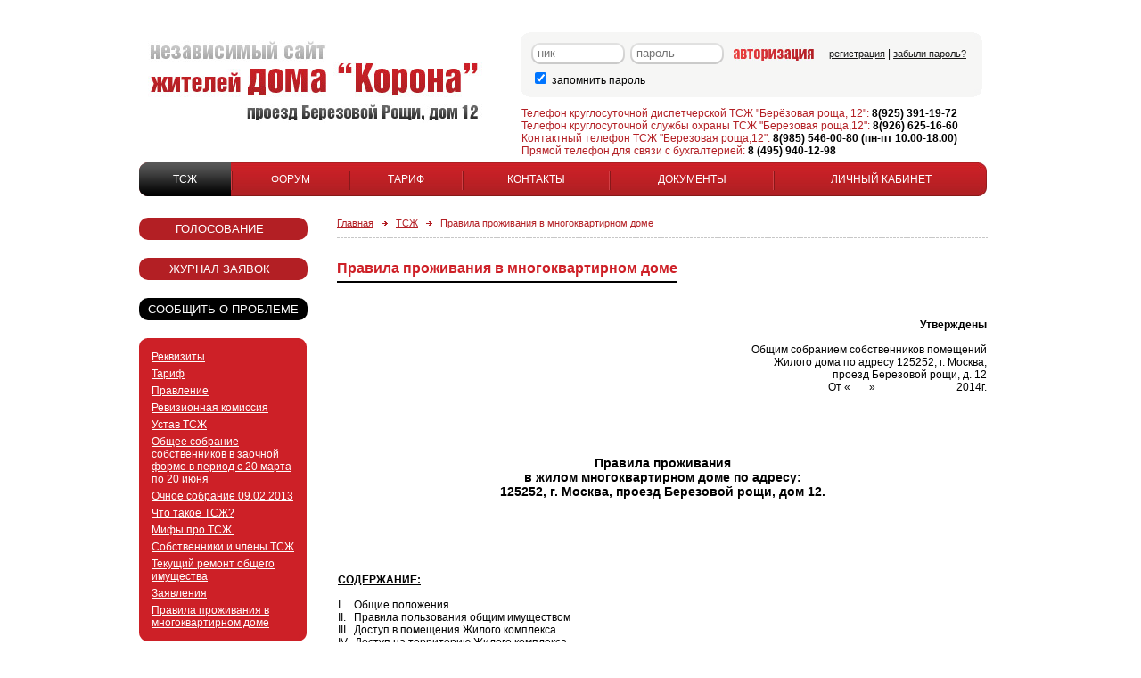

--- FILE ---
content_type: text/html; charset=windows-1251
request_url: http://dom-korona.ru/8974.htm
body_size: 37397
content:
<!DOCTYPE html PUBLIC "-//W3C//DTD XHTML 1.0 Transitional//EN" "http://www.w3.org/TR/xhtml1/DTD/xhtml1-transitional.dtd">
<html xmlns="http://www.w3.org/1999/xhtml">
<head>
<meta http-equiv="Content-Type" content="text/html; charset=windows-1251" />
<title>Правила проживания в многоквартирном доме</title>
<meta name="keywords" content="Правила проживания в многоквартирном доме" />
<meta name="description" content="" />
<link href="css/style.css" rel="stylesheet" type="text/css" />
<link rel="stylesheet" type="text/css" href="jquery/fancybox/jquery.fancybox-1.3.2.css"/>

<script type="text/javascript" src="js/main.js"></script>
<script type="text/javascript" src="js/menu2.js"></script>
<script type="text/javascript" src="js/ajax.js"></script>
<script type="text/javascript" src="js/JsHttpRequest.js"></script>
<script type="text/javascript" src="js/swfobject.js"></script>
<script type="text/javascript" src="jquery/jquery-1.3.2.min.js"></script>
<script type="text/javascript" src="jquery/jquery.easing.1.3.js"></script>
<script type="text/javascript" src="jquery/fancybox/jquery.fancybox-1.3.2.pack.js"></script>
<script type="text/javascript" src="js/my.js"></script>


</head>
<body>

<!-- Yandex.Metrika counter -->
<script type="text/javascript">
	(function (d, w, c) {
		(w[c] = w[c] || []).push(function() {
			try {
				w.yaCounter18550765 = new Ya.Metrika({id:18550765,
					webvisor:true,
					clickmap:true,
					trackLinks:true,
					accurateTrackBounce:true});
			} catch(e) { }
		});

		var n = d.getElementsByTagName("script")[0],
				s = d.createElement("script"),
				f = function () { n.parentNode.insertBefore(s, n); };
		s.type = "text/javascript";
		s.async = true;
		s.src = (d.location.protocol == "https:" ? "https:" : "http:") + "//mc.yandex.ru/metrika/watch.js";

		if (w.opera == "[object Opera]") {
			d.addEventListener("DOMContentLoaded", f, false);
		} else { f(); }
	})(document, window, "yandex_metrika_callbacks");
</script>
<noscript><div><img src="//mc.yandex.ru/watch/18550765" style="position:absolute; left:-9999px;" alt="" /></div></noscript>
<!-- /Yandex.Metrika counter -->

<script type="text/javascript">

	var _gaq = _gaq || [];
	_gaq.push(['_setAccount', 'UA-36809002-1']);
	_gaq.push(['_setDomainName', 'dom-corona.ru']);
	_gaq.push(['_setAllowLinker', true]);
	_gaq.push(['_trackPageview']);

	(function() {
		var ga = document.createElement('script'); ga.type = 'text/javascript'; ga.async = true;
		ga.src = ('https:' == document.location.protocol ? 'https://ssl' : 'http://www') + '.google-analytics.com/ga.js';
		var s = document.getElementsByTagName('script')[0]; s.parentNode.insertBefore(ga, s);
	})();

</script>



<div class="maincontainer">
	<div class="middleconainer">
		<div class="header">
			<div class="abs">
				<a href="/" class="logo"><img src="i/logo.jpg" /></a>
				<div class="authform">
					<table border="0" cellspacing="0" cellpadding="0" class="border1"><tr><td class="tl"><div class="point9" /></td><td class="t"><div class="point9" /></td><td class="tr"><div class="point9" /></td></tr><tr><td class="l"><div class="point9" /></td><td class="cont">


<div class="authmini">
		<form action="8974_userloginmini.sign.in.html" method="post"> 		<table border="0" cellspacing="0" cellpadding="3"> 			<tr> 				<td><input type="text" name="login" value="" placeholder="ник" class="inpt" id="top-login" /></td> 				<td><input type="password" name="pwd" value="" placeholder="пароль" class="inpt" id="top-pwd" /></td> 				<td><input type="submit" value="&nbsp;" class="sbmt" /></td> 				<td>&nbsp;&nbsp;<a href="user_registration.htm">регистрация</a>&nbsp;|&nbsp;<a href="user_restore_pwd.html">забыли пароль?</a></td> 			</tr> 			<tr> 				<td colspan="10"><input type="checkbox" name="remember" value="1" checked> запомнить пароль</td> 			</tr> 		</table> 	</form> 	

	
</div>
</td><td class="r"><div class="point9" /></td></tr><tr><td class="bl"><div class="point9" /></td><td class="b"><div class="point9" /></td><td class="br"><div class="point9" /></td></tr></table>
					<div class="bottomtext">
						<div class="htmleditordivguest"><font><span class="textred">Телефон круглосуточной диспетчерской ТСЖ "Берёзовая роща, 12":</span><b>&nbsp;8(925) 391-19-72</b></font><div><span class="textred">Телефон</span><b class="textred">&nbsp;</b><span class="textred">круглосуточной службы охраны ТСЖ "Березовая роща,12":</span><b>&nbsp;8(926) 625-16-60</b></div><div><font><span class="textred">Контактный телефон ТСЖ "Березовая роща,12":</span></font>&nbsp;<b>8(985) 546-00-80 (пн-пт 10.00-18.00)</b></div><div><span style="text-align: -webkit-center;"><font><span class="textred">Прямой телефон для связи с бухгалтерией:</span></font>&nbsp;</span><b style="text-align: -webkit-center;">8 (495) 940-12-98</b></div></div>
					</div>
				</div>
			</div>
		</div>
		<table border="0" cellspacing="0" cellpadding="0" class="mainmenu">
	<tr>
					<td><a href="223.htm" class="first-active"><span>ТСЖ</span></a></td> 			<td class="split"><div class="point2"></div></td> 					<td><a href="11.htm" class=""><span>Форум</span></a></td> 			<td class="split"><div class="point2"></div></td> 					<td><a href="6016.htm" class=""><span>Тариф</span></a></td> 			<td class="split"><div class="point2"></div></td> 					<td><a href="5944.htm" class=""><span>Контакты</span></a></td> 			<td class="split"><div class="point2"></div></td> 					<td><a href="8114.htm" class=""><span>Документы</span></a></td> 			<td class="split"><div class="point2"></div></td> 					<td><a href="http://cab.dom-korona.ru/" class="last"><span>Личный кабинет</span></a></td> 			 		
	</tr>
</table>
		
		<div class="middlecont">
		
			<div class="slidebar">

				<div style="background: #b31f24;border-radius: 10px;padding: 5px;margin-bottom: 20px">
					<div class="content" style="width: 171px;text-align: center">
						<a href="9146.htm" style="color: #FFF;font-size: 1.1em;padding: 10px 5px;text-transform: uppercase;text-decoration: none;white-space: nowrap;text-align: center">Голосование</a>
					</div>
				</div>

				<div style="background: #b31f24;border-radius: 10px;padding: 5px;margin-bottom: 20px">
					<div class="content" style="width: 171px;text-align: center">
						<a href="9409.htm" style="color: #FFF;font-size: 1.1em;padding: 10px 5px;text-transform: uppercase;text-decoration: none;white-space: nowrap;text-align: center">Журнал заявок</a>
					</div>
				</div>

				<div style="background: #000;border-radius: 10px;padding: 5px;margin-bottom: 20px">
					<div class="content" style="width: 171px">
						<a href="4511.htm" style="color: #FFF;font-size: 1.1em;padding: 10px 5px;text-transform: uppercase;text-decoration: none;white-space: nowrap;">Сообщить о проблеме</a>
					</div>
				</div>


				


				<table class="border2" border="0" cellspacing="0" cellpadding="0"><tr><td class="tl"><div class="point9" /></td><td class="t"><div class="point9" /></td><td class="tr"><div class="point9" /></td></tr><tr><td class="l"><div class="point9" /></td><td class="cont"> 	<div id="leftmenu"> 				<div class="item"><a href="6338.htm" class="a ">Реквизиты</a></div> 				<div class="item"><a href="6337.htm" class="a ">Тариф</a></div> 				<div class="item"><a href="9.htm" class="a ">Правление</a></div> 				<div class="item"><a href="2398.htm" class="a ">Ревизионная комиссия</a></div> 				<div class="item"><a href="255.htm" class="a ">Устав ТСЖ</a></div> 				<div class="item"><a href="2444.htm" class="a ">Общее собрание собственников в заочной форме в период с 20 марта по 20 июня</a></div> 				<div class="item"><a href="1692.htm" class="a ">Очное собрание 09.02.2013</a></div> 				<div class="item"><a href="224.htm" class="a ">Что такое ТСЖ?</a></div> 				<div class="item"><a href="225.htm" class="a ">Мифы про ТСЖ.</a></div> 				<div class="item"><a href="6848.htm" class="a ">Собственники и члены ТСЖ</a></div> 				<div class="item"><a href="6859.htm" class="a ">Текущий ремонт общего имущества</a></div> 				<div class="item"><a href="7510.htm" class="a ">Заявления</a></div> 				<div class="item"><a href="8974.htm" class="a sel">Правила проживания в многоквартирном доме</a></div> 		 	</div> </td><td class="r"><div class="point9" /></td></tr><tr><td class="bl"><div class="point9" /></td><td class="b"><div class="point9" /></td><td class="br"><div class="point9" /></td></tr></table>
				
				<div class="fotogallerty-titul">
	
	
	<div class="viewall">
		<div class="hr1"></div>
		<a href="31.htm">все фотографии</a>
	</div>
</div>
			</div>
			<div class="centercont">
				
								 					<div class="fullpath"><div class="abs"><div class="hider"></div></div><a class="item" href="/">Главная</a> <span class="split">&nbsp;</span> <a class="item" href="223.htm">ТСЖ</a> <span class="split">&nbsp;</span> <span class="last">Правила проживания в многоквартирном доме</span></div> 					<div class="hr3"></div> 					<h1>Правила проживания в многоквартирном доме</h1> 					 					<div class="htmleditordivguest"><div align="right">&nbsp;<br>&nbsp;&nbsp;&nbsp;&nbsp;&nbsp;&nbsp;&nbsp;&nbsp;&nbsp;&nbsp;&nbsp;&nbsp;&nbsp;&nbsp;&nbsp;&nbsp;&nbsp;&nbsp;&nbsp;&nbsp;&nbsp;&nbsp;&nbsp;&nbsp;&nbsp;&nbsp;<b>&nbsp; Утверждены </b><br>&nbsp;<br>Общим собранием собственников помещений<br>Жилого дома по адресу 125252, г. Москва, <br>проезд Березовой рощи, д. 12<br>От «___»_____________2014г. <br></div><br><br><br><br><div align="center"><br><b style="font-size: 14px;">Правила проживания</b><br><b style="font-size: 14px;">в жилом многоквартирном доме по адресу: </b><br><b style="font-size: 14px;">125252, г. Москва, проезд Березовой рощи, дом 12.</b><br></div><br><br><br><br><br><b><br><u>СОДЕРЖАНИЕ:</u></b><br><br>I.&nbsp;&nbsp;&nbsp; Общие положения<br>II.&nbsp;&nbsp; Правила пользования общим имуществом<br>III.&nbsp; Доступ в помещения Жилого комплекса<br>IV.&nbsp; Доступ на территорию Жилого комплекса<br>V.&nbsp;&nbsp; Правила пользования подземными гаражами-стоянками и наземной парковкой<br>VI.&nbsp; Соблюдение общественного порядка в Здании<br>VII. Правила содержания домашних животных<br>VIII. Правила проведения ремонтно-строительных и иных работ в помещениях<br>IX.&nbsp; Погрузочно-разгрузочные и такелажные работы<br><br><br><br><br><b><br></b><div align="justify"><b>I.&nbsp;&nbsp;&nbsp; Общие положения</b><br><br>1.1.&nbsp; Настоящие общие правила (далее - Правила) разработаны для проживающих в жилом комплексе по адресу: 125252, Москва, проезд Березовой рощи, дом 12 (далее - Жилой&nbsp; Комплекс) в соответствии с действующим законодательством.<br>Правила обязательны к выполнению как собственником (физическим или юридическим лицом) любого помещения Жилого комплекса, так и иными пользователями помещений, членами (включая несовершеннолетних) семьи собственника и/или пользователя помещения, гостями или иными лицами, находящимися с ведома собственника в принадлежащем собственнику жилом/нежилом помещении, в пределах здания, включая его наземную и подземную часть (далее – Здание), или придомовой территории Жилого комплекса.<br><br>1.2.&nbsp;&nbsp;&nbsp; Правила призваны содействовать жизнеобеспечению&nbsp; Жилого Комплекса и всего недвижимого имущества, включая общее имущество всех собственников помещений Жилого Комплекса, а также, способствовать надлежащему выполнению возложенных на <b>управляющую компанию или Товарищество Собственников Жилья, собственниками&nbsp; или Товариществом Собственников Жилья (далее – ТСЖ) </b>обязательств по соблюдению и поддержанию должного технического, противопожарного, экологического и санитарного состояния помещений, общего имущества в интересах всех собственников и лиц, проживающих в Жилом Комплексе.<br><br>&nbsp;1.3.&nbsp;&nbsp;&nbsp;&nbsp; Все термины, использованные в Правилах, следует понимать и толковать так, как эти термины определены в Жилищном Кодексе РФ, Законах и нормативных актах действующих на территории РФ и города Москва.<br><br>1.4.&nbsp;&nbsp;&nbsp; Правила подлежат утверждению на Общем собрании собственников помещений Жилого комплекса (далее – Общее собрание) в порядке, установленном ЖК РФ. Предложения об изменениях, дополнениях, пересмотре, приостановке действия или отмене настоящих Правил может быть инициировано в рамках Общего собрания.<br><br>1.5.&nbsp;&nbsp; Правила являются обязательными для всех лиц, указанных в пункте 1.1. настоящих Правил. <br><br>1.6.&nbsp;&nbsp;&nbsp;&nbsp; <b>Управляющая компания, ТСЖ,</b> а так же уполномоченные ими лица вправе требовать соблюдения Правил всеми находящимися на территории Жилого комплекса лицами.<br><br>1.7.&nbsp;&nbsp;&nbsp; Несоблюдение требований, предусмотренных настоящими Правилами. Повлекшее нарушение норм действующего законодательства РФ, влечет за собой гражданскую, административную или уголовную ответственность.<br><br>1.8.&nbsp; Правила, а также дополнения и изменения к ним, должны быть размещены в специально отведенных Управляющей компанией или ТСЖ местах (на досках объявлений в холлах подъездов, а также&nbsp; на сайте Жилого Комплекса <a href="">www.dom-corona.ru</a> ).<br><br>1.9.&nbsp; Функция контроля за соблюдением настоящих Правил возлагается на Управляющую компанию, ТСЖ, Службу охраны и при необходимости на&nbsp; других лиц,&nbsp; уполномоченных Общим собранием.<br>Управляющая компания&nbsp; в рамках своей компетенции, осуществляет общий контроль за соблюдением Правил и принимает меры, направленные на предупреждение нарушений Правил или на устранение нарушений.<br>Управляющая компания или ТСЖ осуществляет текущий контроль за соблюдением Правил.<br>Служба охраны осуществляет текущий контроль за соблюдением&nbsp; настоящих Правил в пределах своих полномочий и несет ответственность за исполнение возложенных на нее функций в соответствии&nbsp; с законодательством РФ. <br>В рамках исполнения своих обязанностей Управляющая компания, ТСЖ, Служба охраны обязаны обратиться для пресечения нарушений в соответствующие государственные органы. <br><br><b>II.&nbsp; Правила пользования общим имуществом в Здании </b><br>&nbsp;&nbsp;&nbsp; <br>2.1.&nbsp;&nbsp;&nbsp; Общее имущество в Здании может быть использовано лишь в целях,<br>&nbsp;предусмотренных действующим законодательством и решениями Общего Собрания. <br><br><u>К общему имуществу относятся: </u><br>•&nbsp;&nbsp;&nbsp; места общего пользования (обслуживающие более одного домовладельца межквартирные лестничные клетки, лестницы, лифты, лифтовые и иные шахты, коридоры, крыши, технические этажи и подвалы, ограждающие несущие и ненесущие конструкции); <br>•&nbsp;&nbsp;&nbsp; инженерно-техническое оборудование (механическое, электрическое, сантехническое и иное оборудование, находящееся за пределами или внутри общих помещений и обслуживающее более одного помещения);<br>•&nbsp;&nbsp;&nbsp; придомовая территория (прилегающие земельные участки в установленных границах с элементами озеленения и благоустройства), <br>•&nbsp;&nbsp;&nbsp; а также иные объекты, предназначенные для обслуживания единого комплекса недвижимого имущества и служащие для его использования.<br><br><u><b>2.2.&nbsp;&nbsp;&nbsp; Запрещается производить в местах общего пользования какие-либо работы, которые могут привести к нарушению целостности Здания или изменению его конструкции, а также перестраивать, достраивать или ликвидировать какие-либо части мест общего пользования без соответствующего утверждения таких работ общими собраниями. Запрещается установка каких-либо ограждений вокруг частей и элементов мест общего пользования или внутри них.</b></u><br><br>2.3.&nbsp;&nbsp;&nbsp; В местах общего пользования и на придомовой территории Жилого Комплекса не разрешается вести какую-либо производственную, коммерческую, предпринимательскую, рекламную, другую профессиональную деятельность с целью получения прибыли или с некоммерческими целями, розничную торговлю, устанавливать торговые автоматы, вести политическую или религиозную агитацию и пропаганду, а равно вести любую иную деятельность, не предусмотренную&nbsp; решением Общего собрания. <br>В частности, запрещается оставлять какие-либо информационные сообщения на стенах, дверях, потолках, ступеньках лестниц Здания, в кабинах лифтов, на любых иных поверхностях мест общего пользования в Здании и на придомовой территории Жилого Комплекса (в том числе,&nbsp; вывешивать объявления, листовки, стенгазеты и др.). <br><b>Частные объявления</b> собственников могут размещаться только на специально оборудованной доске и в обязательном порядке должны быть подписаны собственником с указанием его Ф.И.О, номера квартиры/нежилого помещения. Размещение анонимных объявлений не допускается. <br>Содержание объявления должно отвечать нормам этики, морали и законодательства РФ. Для размещения информации, касающейся деятельности Управляющей компании/ТСЖ определяются общедоступные&nbsp; специальные места, а именно – информационные доски в подъездах и лифтовых холлах, сайт Жилого Комплекса.<br>&nbsp;<br>2.4.&nbsp;&nbsp;&nbsp; Любая хозяйственная деятельность с использованием общего имущества в Жилом Комплексе может осуществляться лишь в случае принятия Общим собранием положительного решения об использовании части общего имущества. Ответственность за организацию таковой хозяйственной деятельности возлагается на Управляющую компанию/ ТСЖ. <br><br>2.5.&nbsp;&nbsp;&nbsp;&nbsp;&nbsp; Хранение или оставление опасных предметов (материалов):<br>•&nbsp;&nbsp;&nbsp; горюче-смазочных материалов, <br>•&nbsp;&nbsp;&nbsp; воспламеняющихся и взрывчатых веществ,<br>•&nbsp;&nbsp;&nbsp; а также веществ, обладающих резкими и едкими запахами <br>в местах общего пользования в Здании и на придомовой территории Жилого Комплекса (за исключением мест, отведенных под соответствующие цели решением Общего собрания, если таковые места будут определены в будущем) запрещено. В любом случае, все пути эвакуации, в том числе пожарные выходы и&nbsp; лестницы в Здании, пожарные въезды/выезды из Жилого комплекса, не могут быть использованы для складирования и хранения каких-либо предметов.&nbsp;&nbsp;&nbsp;&nbsp; Строго запрещается хранение в местах общего пользования бензина, взрывчатых, огнеопасных, легковоспламеняющихся, едких, других опасных для здоровья веществ и материалов. <br><br>2.6.&nbsp;&nbsp;&nbsp;&nbsp; В целях безопасности имущества не рекомендуется оставлять без присмотра детские коляски, самокаты, велосипеды, детские манежи, игрушки, мебель и другое личное имущество в местах общего пользования, подземного гаража-стоянки, на открытой наземной парковке, оборудованной на придомовой территории Жилого Комплекса, на пешеходных дорожках, газонах или иных местах общего пользования, за исключением специально определенных мест. В случае обнаружения в Здании или на придомовой территории Жилого Комплекса бесхозных или подозрительных предметов, следует, не трогая их, немедленно поставить в известность Службу охраны или круглосуточную Диспетчерскую&nbsp; для принятия соответствующих мер.<br>&nbsp;<br>2.7.&nbsp;&nbsp;&nbsp;&nbsp; Установка собственниками помещений оборудования, не относящегося к эксплуатации Здания и изменяющего вид фасада пределами принадлежащих им помещений на фасаде и крыше Здания, без соответствующих согласований с Управляющей компанией/ТСЖ не допускается.<br><br>2.8.&nbsp;&nbsp;&nbsp;&nbsp; Запрещается вывешивать, выставлять или размещать какие-либо предметы (в том числе белье, одежду, ковры, ставни, вывески и др.) с внешней стороны помещений, т.е. на окнах, дверях, стенах, за пределами балконов. Собственникам помещений запрещается устанавливать навесы над балконами.<br><br>2.9.&nbsp;&nbsp;&nbsp; Весь бытовой мусор и пищевые отходы должны утилизироваться в специально отведённом для этого месте в специальной упаковке (мусорный мешок). Весь крупногабаритный мусор и отходы, в том числе строительный мусор, пришедшая в негодность мебель, бытовая техника, упаковочная тара, должны утилизироваться в соответствующие контейнеры для сбора отходов, установленные на придомовой территории Жилого Комплекса.<br>Собственник помещений, в которых производятся ремонтно-строительные работы, перепланировка, замена отделочных материалов, полностью и за свой счет обеспечивает утилизацию отходов таких работ. Категорически запрещается оставлять мусор и отходы в не предусмотренных для этой цели частях Жилого Комплекса. <br>Не допускается сброс твёрдых бытовых отходов (в том числе мелкого мусора, окурков, спичек, тряпок, бумажных полотенец и т.п.) и слив остатков строительных растворов и других несоответствующих жидкостей (красок, кислот, щелочей, бензина, солярки, масел и т.п.) в сантехническое и канализационное оборудование как квартир, так и мест общего пользования, в том числе подземных гаражей-стоянок. Ремонтные работы по устранению любого повреждения или выхода из строя оборудования в местах общего пользования, возникшего вследствие нарушения настоящих Правил, производятся за счет собственника помещения, по вине которого произошло&nbsp; повреждение.<br>&nbsp;<br>2.10. На придомовой территории Жилого Комплекса запрещается самовольно производить любые земляные работы, а также запрещается самостоятельная вырубка кустов и деревьев, срезка цветов или действия, вызывающие нарушение травяного покрова газонов. <br><br>2.11. На придомовой территории запрещаются любые подвижные, в том числе спортивные, игры взрослых и детей вне специально отведенных для этих целей мест. Также недопустимы&nbsp; другие подобные действия, которые могут повлечь нарушение травяного покрова газонов, порчу зеленых насаждений, малых садовых форм и осветительного оборудования Жилого Комплекса.<br><br><b>III.&nbsp;&nbsp;&nbsp; Доступ в помещения Жилого комплекса</b><br><br>3.1.&nbsp;&nbsp;&nbsp;&nbsp; Неприкосновенность жилища закреплена в Конституции Российской Федерации.<br><br>3.2.&nbsp;&nbsp;&nbsp;&nbsp; В аварийных ситуациях или иных обстоятельствах чрезвычайного характера представители соответствующих государственных службы,&nbsp; уполномоченные представители управляющей компании/ТСЖ, имеют право доступа&nbsp; в любое&nbsp; помещение Жилого комплекса в порядке предусмотренном законодательством РФ.<br><br>3.3.&nbsp;&nbsp;&nbsp;&nbsp; Каждый собственник помещения, в котором имеются технические коммуникации (электрические и пожарные шкафы, вентиля отопления и водоснабжения и т.д.), связанные с обслуживанием всей системы коммуникаций жилого комплекса, обязан предоставлять доступ в данное помещение в случае аварийной или чрезвычайной ситуации. <br><br>3.4 Доступ&nbsp; жильцов в Здание осуществляется с придомовой территории Жилого Комплекса через двери подъездов на первых этажах и из подземного паркинга (подземная часть Здания) через двери лифтовых холлов на -1 и -2 этажах, с помощью специальных электромагнитных устройств (карт) доступа (далее – Карты ).<br><br>3.5 Карты выдаются собственникам помещений уполномоченными лицами Управляющей компании/ТСЖ. Карты выдаются собственникам помещений по предварительной заявке. Для получения доступа в Здание и на придомовую территорию Жилого Комплекса собственнику помещения необходимо обратиться в администрацию Управляющей компании/ Правление ТСЖ.&nbsp; Для получения карты собственнику помещения необходимо предъявить оригинал или копию свидетельства о собственности, а также оригинал или копию гражданского паспорта. Представителю собственника необходимо предъявить дополнительно документ, подтверждающий его полномочия (доверенность от собственника).<br><br>3.6 Электронные карты доступа выдаются собственникам жилых помещений и машиномест в количестве необходимом и достаточном для обеспечения ими всех лиц проживающих в помещении собственника и пользующихся подземной автостоянкой, но не более 7 (Семи) штук на одну квартиру. <br><br><br><b>IV. Доступ на территорию Жилого Комплекса</b><br><br>4.1.&nbsp;&nbsp;&nbsp;&nbsp; Жилой комплекс является объектом частной собственности, в связи с чем доступ на его территорию является ограниченным. <br><br>4.2.&nbsp;&nbsp;&nbsp;&nbsp; Доступ собственников в отдельные части общей долевой собственности (в первую очередь в те зоны, где существует повышенная угроза для жизни и здоровья человека или опасность непреднамеренного выведения из строя систем жизнеобеспечения: электрощитовые, бойлерные, лифтовые шахты, технические этажи, кровлю и т.п.) может быть ограничен на временной или постоянной основе.<br>&nbsp;<br>4.3.&nbsp;&nbsp;&nbsp;&nbsp; Порядок доступа на территорию Жилого комплекса представителей федеральных и муниципальных&nbsp; структур, должностных лиц при исполнении ими своих служебных обязанностей регулируется законодательством РФ.<br>&nbsp;&nbsp;&nbsp;&nbsp; <br>4.4.&nbsp;&nbsp;&nbsp;&nbsp; Въезд на придомовую территорию Жилого Комплекса и доступ к помещению лиц, не проживающих в Жилом Комплексе постоянно, может быть разрешен&nbsp; лишь с ведома и по прямому указанию собственника или его доверенного лица. Для одноразового въезда (посещения) предполагается наличие&nbsp; устного указания собственника или его доверенного лица сотруднику Службы охраны по телефону (при условии удовлетворительной идентификации отдающего указание) или самостоятельное обеспечение допуска собственником с помощью технических средств (домофона и др.). Для многократного въезда (доступа) на территорию должен оформляться пропуск&nbsp; - электронная карта доступа. Порядок получения электронных карт доступа определен в разделе III пункте 3.5 настоящих Правил. <br><br>4.5.&nbsp;&nbsp;&nbsp;&nbsp; С целью предупреждения несанкционированного въезда (доступа) на придомовую территорию и в общедомовые помещения Жилого Комплекса, открытие/закрытие ворот, шлагбаумов, дверей подъездов должно контролироваться электронной системой доступа круглосуточно. Контроль за работоспособностью электронной системы доступа и выполнения данного пункта правил возлагается на Службу охраны, Управляющую компанию/ТСЖ.<br><br><b>V. Правила пользования подземными гаражами-стоянками и наземной парковкой</b><br><br>5.1.&nbsp;&nbsp;&nbsp;&nbsp; С целью&nbsp; упорядочивания въезда/выезда и парковки в пределах придомовой&nbsp; территории Жилого Комплекса установлен следующий пропускной режим въезда/выезда:<br><br>А.&nbsp;&nbsp;&nbsp; Каждый собственник помещений Жилого Комплекса может получить под роспись <u>постоянный пропуск </u>– электронную карту доступа, <u>дающий право беспрепятственного въезда на территорию на личном автомобиле, но не гарантирующий возможность парковки.</u> Каждый постоянный пропуск закрепляется за собственником помещения (ий). Передача пропуска для въезда (доступ) на территорию третьим лицам недопустима.<br><br>В.&nbsp;&nbsp;&nbsp; Гостевой автотранспорт (гостей по приглашению собственника, клиентов офисов, для доставки грузов, товаров, для въезда бригад строителей и т.п.) попадает на территорию Жилого Комплекса по предварительной заявке собственника помещений, поступившей в Службу охраны, и дающей право въезда/выезда и разгрузки/погрузки – но не дающий гарантии возможности парковки на территории. Время пребывания на придомовой территории Жилого Комплекса должно оговариваться при заказе пропуска в Службе охраны собственником или его доверенным лицом.<br><br>5.2.&nbsp;&nbsp;&nbsp;&nbsp; Доступ машин Скорой медицинской помощи и иного автотранспорта аварийных служб на придомовую территорию Жилого Комплекса является беспрепятственным. Доступ автомобилей такси по вызову разрешен по предварительному согласованию со Службой охраны.<br><br>5.3.&nbsp; Доступ в подземный гараж-стоянку владельцами машиномест&nbsp;&nbsp; (арендаторами) осуществляется с помощью карты электронной системы допуска, с помощью которой осуществляется доступ в Здание и на территорию Жилого Комплекса. Въезд в подземный гараж стоянку осуществляется с внешней стороны здания у проезда Березовой рощи (у секции А - подъезд 1) ,а выезд в сторону пересечения с Ходынским бульваром (у секции Ж – подъезд 7). Въезд &nbsp;автотранспорта на придомовую территорию Жилого Комплекса осуществляется у КПП 1 (возле секции А – подъезд 1), а выезд производится в сторону Ходынского бульвара (в сторону секции Ж – подъезд 7).<div align="justify">Движение в противоположных направлениях строго запрещено.</div><br>5.4.&nbsp;&nbsp;&nbsp;&nbsp; Запрещается использовать подземный гараж-стоянку для складирования опасных предметов (материалов):<br>•&nbsp;&nbsp;&nbsp; горюче-смазочных материалов, <br>•&nbsp;&nbsp;&nbsp; воспламеняющихся и взрывчатых веществ,<br>•&nbsp;&nbsp;&nbsp; строительных материалов,<br>•&nbsp;&nbsp;&nbsp; а также веществ, обладающих резкими и едкими запахами.<br><br><u><b>Собственники машиномест в подземном гараже-стоянке должны парковать автотранспорт не создавая явных помех другим владельцам машиномест в пользовании машиноместами и ограничения доступа к ним.</b></u> Для исключения загазованности в подземном гараже-стоянке запрещено оставлять машины с включенным двигателем.<br><br><u><b>5.5.&nbsp;&nbsp;&nbsp; На придомовой территории Жилого Комплекса разрешается парковать автомобили на парковках и на проезжей части, избегая создания помех для проезда автотранспорта. Запрещено парковать автомобили&nbsp; с заездом на тротуары и газоны, на проезжей части в радиусе въезда/выезда из подземного гаража-стоянки,&nbsp; в местах перекрывающих доступ на пешеходные дорожки и прогулочные зоны, а также везде, где установлены запрещающие знаки-конусы.</b></u><br><br>5.6. Запрещена стоянка на территории Жилого Комплекса автомобилей с включенным двигателем. Служебный автотранспорт с персональными водителями имеет право заезда на территорию исключительно для посадки/высадки пассажиров без длительного (более 15 минут) ожидания у подъездов.<br><br><u><b>5.7. Запрещается использование территории Жилого Комплекса, в том числе&nbsp; наземных автостоянок под парковку аварийных автомобилей, прицепов и т.п., а также въезд на территорию на заведомо неисправном автомобиле .</b></u><br>&nbsp;<br>5.7. Ограничение скорости в пределах ограждения Жилого Комплекса составляет 5 км/час.<br>Катание по придомовой территории на мотоциклах, мотороллерах, мопедах и других подобных средствах запрещено. Движение автомобилей, сопровождаемое повышенным шумом, а также звуковые сигналы в пределах ограждения Жилого Комплекса запрещены.<br><br><b>VI. Соблюдение общественного порядка в Здании </b><br><br>6.1.&nbsp;&nbsp;&nbsp; Лица, находящиеся или проживающие в Здании Жилого Комплекса, не вправе допускать совершение каких-либо действий, нарушающих права других лиц, находящихся в здании, в том числе право на частную жизнь, труд, спокойствие и отдых.<br><br><u><b>6.2.&nbsp;&nbsp;&nbsp; Проведение в помещениях и в Здании в целом ремонтно-строительных и иных работ, являющихся источником повышенного шума допускается только в рабочие дни с 09:00 до 14:00 и с 16:00 до 19:00 часов. Проведение любых работ, связанных со строительным шумом, позднее 18:00 часов, а также в субботние, воскресные и праздничные дни - категорически запрещено.</b></u><br><br><u><b>6.3.&nbsp;&nbsp;&nbsp; Не допускается в период между 23:00 и 9:00 утра включение/эксплуатация любых&nbsp; производящих звуки и шумы устройств, сила и громкость которых может нарушить спокойствие проживающих в Жилом Комплексе.</b></u><br><br><u><b>6.4.&nbsp;&nbsp;&nbsp; Не допускается проведение в помещениях и на территории работ, связанных с выделением резкого и/или интенсивного запаха (краски, смолы и т.д.), в случае, если помещения не проветриваются или проведение таких работ невозможно без нарушения правил технической безопасности. Проведение любых работ, связанных с повышенным источником запаха, ранее 10:00 и позднее 18:00 часов в рабочие дни, а также в субботние, воскресные и праздничные дни -&nbsp; категорически запрещено.</b></u><br><br><u><b>6.5.&nbsp;&nbsp;&nbsp; Запрещается сбрасывать какие-либо предметы из окон, с крыш, балконов и лоджий Здания.</b></u><br><br><br><b>VII.&nbsp;&nbsp;&nbsp; Правила содержания домашних животных</b><br><br>7.1.&nbsp;&nbsp;&nbsp; Нормы содержания домашних животных установлены&nbsp; законодательством РФ и г. Москвы.<br><br>7.2.&nbsp;&nbsp;&nbsp; Не разрешается выгуливать животных на территории Жилого комплекса. На всей придомовой территории животных следует держать на руках или на поводке, длина которого должна обеспечивать уверенный контроль над ними. <u><b>Агрессивные собаки и собаки бойцовых пород при нахождении в местах общего пользования должны быть на коротком поводке и в наморднике. </b></u><br><br><u><b>7.3.&nbsp;&nbsp;&nbsp; Владельцы,&nbsp; произведшие несанкционированный выгул домашних животных на придомовой территории, обязаны незамедлительно, своими силами и за свой счет убрать за своим животным.</b></u><br>&nbsp;<br>7.4.&nbsp;&nbsp;&nbsp; Обязанность сообщения в соответствующе органы о фактах нарушения действующего законодательства и неправомерного содержания животных на территории Жилого Комплекса возлагается на Управляющую компанию/ТСЖ.<br><br>7.5.&nbsp;&nbsp;&nbsp; Прикорм бездомных животных, оказавшихся на придомовой или на непосредственно прилегающих к ней территориях,&nbsp; категорически запрещен. Следует немедленно сообщать в Управляющую компанию/ТСЖ обо всех случаях появления бездомных животных в Здании и на придомовой территории Жилого Комплекса для принятия соответствующих мер.<br><br><b>VIII. Правила проведения ремонтно-строительных и иных работ в помещениях</b><br>&nbsp;&nbsp;&nbsp; <br>8.1. Перед началом ремонтно-строительных работ собственник помещения должен поставить в известность Управляющую компанию/ТСЖ и Службу охраны, а также предоставить список лиц, производящих работы и&nbsp; их контактные данные. К моменту начала и на весь период проведения ремонтно-строительных работ собственник помещения обязан обеспечить необходимые условия соблюдения требований противопожарной безопасности.<br><br>8.4. В Жилом Комплексе право собственника переустраивать принадлежащее ему/ей помещение неразрывно связано с обязанностью соблюдать действующее&nbsp; законодательство, а также&nbsp; принцип уважительного отношения к соседям и их собственности. <br>В том числе, собственник обязуется:<br>- соблюдать режим проведения шумовых, пыльных, сопровождающихся сильным запахом работ, утвержденный общим собранием собственников (Раздел VI Правил);<br>- поддерживать чистоту и порядок в лифтовых холлах и&nbsp; других местах общего пользования;<br>-&nbsp; разгружать и складировать стройматериалы и утилизировать строительный мусор без захламления и блокирования мест общего пользования (Раздел II Правил);<br>-&nbsp;&nbsp; особо тщательно отслеживать соблюдение своими подрядчиками и строительными рабочими установленного для них пропускного режима, техники безопасности и противопожарной безопасности, а также общественного порядка на территории Жилого Комплекса;<br>- не вести работы без специальных мероприятий, исключающих причинение ущерба смежным помещениям;<br>- при необходимости разрушения стеновых перегородок и т.п. в соответствии с согласованным проектом использовать при производстве работ&nbsp; алмазную резку и/или гидравлическое оборудование или любой другой высокотехнологический способ, взамен отбойных молотков и т.п.<br><br>8.5. Все строительные работы должны производиться с учетом следующих требований: <br><u><b>- не допускается несанкционированное изменение инженерных систем жизнеобеспечения зданий, включая врезку в вентиляционные короба дополнительного оборудования, изменение системы отопления,&nbsp; холодного и горячего водоснабжения и т.п. </b></u><br><br><u><b>8.6.&nbsp;&nbsp;&nbsp;&nbsp;&nbsp;&nbsp; Любой ущерб, нанесенный местам общего пользования в результате проведения ремонтно-отделочных или иных работ в помещениях (сбитые углы, косяки, царапины в лифте, на стенах и пр.), должен быть устранен за счет исполнителя таких работ, а в случае невозможности такого взыскания, за счет собственника помещения, в котором такие работы проводились.</b></u><br><br><br><b>IX. Погрузочно-разгрузочные и такелажные работы</b><br><br>9.1.&nbsp;&nbsp;&nbsp; Собственник помещения обязан заблаговременно оформить заявку на доступ исполнителей, осуществляющих услуги по перевозке. <br><br>9.2.&nbsp;&nbsp;&nbsp;&nbsp;&nbsp;&nbsp;&nbsp; Подвоз/вывоз крупногабаритных материалов и связанные с этим погрузочно-разгрузочные работы должны проводиться с 10:00 до 17:00 часов. В иное время суток подвоз/вывоз крупногабаритных материалов при согласовании его собственником помещения со Службой охраны и под контролем ее сотрудников, при наличии возможности парковки грузового автомобиля на придомовой территории Жилого Комплекса.&nbsp; <br><br>9.3.&nbsp;&nbsp;&nbsp; При вносе/выносе крупногабаритных предметов является обязательным предохранение от повреждений пола и напольного покрытия лифтовых холлов и коридоров, дверей и дверных проемов, а также защита дверных косяков, лифтовых дверей и кабин полиэтиленом, картоном, фанерой, другими доступными методами.<br><br><u><b>9.4.&nbsp;&nbsp;&nbsp; Любой ущерб, нанесенный местам общего пользования в результате перемещения какого-либо личного имущества, вноса/выноса крупногабаритных и тяжелых предметов, должен быть устранен за счет исполнителя таких работ, а в случае невозможности такого взыскания, за счет собственника помещения.</b></u><br></div><br><br></div> 				
			</div>
			<div class="hr2"></div>
			<div class="copyright">
				&nbsp;
			</div>
		
		</div>
	</div>

</div>

<script type="text/javascript" src="/share42/share42.js"></script>

</body>
</html>


--- FILE ---
content_type: text/css
request_url: http://dom-korona.ru/css/style.css
body_size: 29746
content:
html, body {height:100%;width:100%;margin:0;padding:0;}

body {
	font-family: Tahoma, Geneva, sans-serif;
	font-size: 12px;
}

:focus {
	outline: 0; /* убираем контуры вокруг ссылок при фокусе */ 
}

.fixed {
	position:fixed;
}
* html .fixed {
	position:absolute;
}

img {border:none}

#ajaxhider_overlay {
	width:100%;
	height:100%;
	background:#000;
	top:0;
	left:0;
	z-index:1000;
	-moz-opacity:.5 !important;
	opacity:.5 !important;
	filter:alpha(opacity=50);
}

#ajaxhider {
	width:100%;
	height:100%;
	top:0;
	left:0;
	z-index:1001;
}

.c, .w, .h {
	border:none;
	padding:0;
	margin:0;
	border-collapse:collapse;
}
.c td, .w td, .h td {
	border:none;
	padding:0;
	margin:0;
}
.c tr, .w tr, .h tr {
	border:none;
	padding:0;
	margin:0;
}
.w {width:100%;}
.h {width:100%;height:100%;}

#middle {
	display: table-cell;
	vertical-align: middle;
}
.iemiddle {
	display: none;
	width: 1px;
	margin-left: -1px;
}
* html .iemiddle, * html .middle {
	display: inline-block;
	vertical-align: middle;
}
* html .middle {
	width: 100%;
}
* html .iemiddle {
	height: 100%;
}
* html .iemiddle, * html .middle {
	display: inline;
}

/* inline block */
.ib {display: -moz-inline-box;}
.ib {display: inline-block;}
* html .ib {display: inline;}
*:first-child+html .ib {display: inline;}

p {margin-top:0px;margin-bottom:10px;}

h2, h4, h5, h6 {
	font-size:12px;
}

h1 {
	color:#ce2027;
	font-size:16px;
	font-weight:bold;
	border-bottom:2px solid #000;
	margin:0;
	padding:25px 0 5px 0;
	margin-bottom:25px;
}
h1 {display: -moz-inline-box;}
h1 {display: inline-block;}
* html h1 {display: inline;}
*:first-child+html h1 {display: inline;}


h3 {
	display:block;
	color:#ce2027;
	font-size:12px;
	margin:0;
	padding:0;
	margin-bottom:25px;
}


a {
	color:#b31f24;
	text-decoration:underline;
}
a:hover {
	text-decoration:none;
}

ul {
	list-style:none;
	margin:0;
	padding:0;
}

ul li {
	padding:5px 0 5px 15px;
	margin:0;
	background:url(../i/lnk.gif) no-repeat 0px 10px;
}

ol {
	margin-right:0;
	margin-bottom:0;
	margin-top:0;
	padding-top:0;
	padding-right:0;
	padding-bottom:0;
	padding-left:25px;
}

ol li {
	padding:5px 0 5px 0px;
	margin:0;
}

form {
	margin:0;
	padding:0;
}

input {
	border: 1px solid #BFBFBF;
}
input[type=checkbox] {border:none}
input[type=radio] {border:none}
select {
	border: 1px solid #BFBFBF;
}
textarea {
	border: 1px solid #BFBFBF;
	overflow:auto;
}

.pager {
	color: #000000;
}
.pagertext {
	color: #000000;
}

.dialoglink {
	
}

.flashsearch_cont {position:absolute;top:0px;left:0px;z-index:100;border:1px solid #e2d0c4}
.flashsearch_cont .flashsearch a {width:100%;background-color:#f2f2f2;padding:5px;margin-bottom:1px;vertical-align:middle;text-decoration:none;display:block}
.flashsearch_cont .flashsearch a:hover {background-color:#fff9ed;text-decoration:none}
.flashsearch_cont .flashsearch_bottom {width:100%;background-color:#999999;padding:5px;text-align:right}
.flashsearch_cont .flashsearch_bottom a {color:#FFFFFF;text-decoration:none}
.flashsearch_cont .flashsearch_bottom a:hover {color:#FFFFFF;text-decoration:none}

.popupwindow {
	position:absolute;
	width:800px;
	height:780px;
	top:40px;
	left:100px;
	z-index:90;
	background-color:#000;
}
.popupwindowcont {
	margin:10px;
}
.popupwindow_top {
	height:35px;
}
.popupwindow_top .name {
	font-size:14px;
	text-transform:uppercase;
	overflow:hidden;
	width:50%;
	color:#FFF;
	font-weight:bold;
	float:left;
	position:relative;
}
.popupwindow_top .close {
	display:block;
	float:right;
	margin-right:20px;
	color:#FFF;
	font-size:11px;
	text-transform:uppercase;
	text-decoration:underline;
	cursor:pointer;
}

.messagecont {
	top:0px;
	left:0px;
	background-color:#000000;
	width:100%;
	height:100%;
	z-index:300;
	
	-moz-opacity:.9 !important;
	opacity:.9 !important;
	filter:alpha(opacity=90);
}
.messagecont a {
	display:block;
	width:300px;
	margin:auto;
	margin-bottom:5px;
	color:#FFFFFF;
	font-size:14px;
	font-weight:bold;
}
.messagetext {
	color:#FFFFFF;
	width:290px;
	border:1px solid red;
	margin:auto;
	padding:5px;
	
}
.messagetext p {
	margin-top:10px;
}

.textshadow {
	text-shadow:1px 1px 3px #000;
}

/* HTML Editor style */
.htmleditordiv {padding:0px;border:1px solid orange;cursor:pointer;}
.htmleditordiv2 {padding:0px;border:1px solid red;cursor:auto;}
.htmleditordivguest {padding:1px;}
.htmleditorpanel select {border: 1px solid #BFBFBF;font-size:9px;}
.htmleditorpanel td {font-family: Tahoma;font-size: 11px;}
.htmleditordivguest .dummyflashimg {display:none;}
.htmleditordiv .dummyflashspan {border:1px solid green;}
.htmleditordiv2 .dummyflashspan {border:1px solid green;}

.htmleditordiv2 table.none td {border:1px dashed #aaa;}
.htmleditordiv2 table.none {border-collapse:collapse;}

.none {}
.imgleft {float:left;margin-right:15px;}
.imgright {float:right;margin-left:15px;}

.tborder {
	border-collapse:collapse;
}
.tborder td {
	border:1px solid #000000;
}

.thead {
	border-collapse:collapse;
}
.thead td {
	border:1px solid #e9e9e9;
}
.theadth {
	background-color:#ce2027;
	color:#FFF;
}

.tzebra {
	border-collapse:collapse;
}
.tzebra td {
	border:1px solid #e9e9e9;
}
.tzebrac {
	background-color:#fff;
}
.tzebran {
	background-color:#f4f4f4;
}

.tzebrahead {
	border-collapse:collapse;
}
.tzebrahead td {
	border:1px solid #e9e9e9;
}

.divstyle-border {
	padding:10px 10px 1px 10px;
	background-color:#FFB;
	margin:10px;
}

.textred {
	color:#b31f24;	
}

.red { color:#F00; }


/* END HTML Editor style */

.divramka {position:relative;overflow:hidden}
	.divramka .cont {overflow:hidden}
	.divramka .drtop b, .divramka .drtop i, .divramka .drbottom b, .divramka .drbottom i {display:block;height:100%}
		.divramka .drtop i, .divramka .drbottom i {float:right}
		.divramka .drtop b, .divramka .drbottom b {float:left}
	.divramka .drtop {position:absolute;top:0;left:0;width:100%;overflow:hidden}
	.divramka .drbottom {overflow:hidden;position:absolute;width:100%}

.dr1 {background:url(../img/r1/p.gif) repeat-y left #ffffff}
	.dr1 .drtop b, .dr1 .drtop i, .dr1 .drbottom b, .dr1 .drbottom i {width:5px}
	.dr1 .cont {padding:5px;background:url(../img/r1/p.gif) repeat-y right}
	.dr1 .drtop {height:5px;background:url(../img/r1/p.gif) repeat-x top}
		.dr1 .drtop b {background:url(../img/r1/tl.gif) no-repeat}
		.dr1 .drtop i {background:url(../img/r1/tr.gif) no-repeat}
	.dr1 .drbottom {height:5px;margin-top:-5px;background:url(../img/r1/p.gif) repeat-x bottom}
		.dr1 .drbottom b {background:url(../img/r1/bl.gif) no-repeat}
		.dr1 .drbottom i {background:url(../img/r1/br.gif) no-repeat}
		

.abs {
	position:absolute;	
}

.clearfloat {
	height:1px;
	overflow:hidden;
	line-height:1px;
	clear:both;
}

.maincontainer {
	width:100%;
	height:100%;
}

.middleconainer {
	width:968px;
	margin:0 auto;
    overflow: hidden;
}

.header {
	height:182px;
}


.header .logo {
	display:block;
	position:absolute;
	left:10px;
	top:45px
}


.header .logo img {
	border:none;
}

.header .authform {
	position:absolute;
	left:428px;
	top:36px;
}

.header .authform .bottomtext {
	padding:0px 0 0 0;
	font-size:12px;
	color:#000000;
	width:518px;
}

.header .authform .bottomtext a:hover {
	color:#000;
	text-decoration:underline;
}

.authform .border1 {
	margin-bottom:10px	 !important;
}

.point2 {
	width:2px;
	height:2px;
	overflow:hidden;
	line-height:1px;
}

.point {
	width:1px;
	height:1px;
	overflow:hidden;
	line-height:1px;
}

.point9 {
	width:9px;
	height:9px;
	overflow:hidden;
	line-height:1px;
}

.fullpath {
	margin-bottom:10px;	
	color:#b31f24;
	font-size:11px;
	white-space:nowrap;
}

.fullpath .hider {
	position:absolute;
	left:700px;
	height:13px;
	background:url(../i/hider.png) no-repeat;

	width:30px;
	overflow:hidden;
}

* html .fullpath .hider {
	background:none;
}

.fullpath a {
	color:#b31f24;
	font-size:11px;
	text-decoration:underline;
}

.fullpath .split {
	background:url(../i/lnk.gif) no-repeat center center;
	padding:0 8px;
}

.border1 {
	margin-bottom:24px;
}

.border1 .tl {
	background:url(../i/border1.gif) no-repeat 0px 0px;
	font-size:0;
}
.border1 .t {
	background:#f6f6f5;
	font-size:0;
}
.border1 .tr {
	background:url(../i/border1.gif) no-repeat -9px 0px;
	font-size:0;
}
.border1 .l {
	background:#f6f6f5;
	font-size:0;
}
.border1 .cont {
	background:#f6f6f5;
}
.border1 .r {
	background:#f6f6f5;
	font-size:0;
}
.border1 .bl {
	background:url(../i/border1.gif) no-repeat 0px -9px;
	font-size:0;
}
.border1 .b {
	background:#f6f6f5;
	font-size:0;
}
.border1 .br {
	background:url(../i/border1.gif) no-repeat -9px -9px;
	font-size:0;
}

.border2 {
	margin-bottom:24px;
}

.border2 .tl {
	background:url(../i/border2.gif) no-repeat 0px 0px;
	font-size:0px;
	line-height:1px;
}
.border2 .t {
	background:#cd2027;
	font-size:0px;
	line-height:1px;
}
.border2 .tr {
	background:url(../i/border2.gif) no-repeat -9px 0px;
	font-size:0px;
	line-height:1px;
}
.border2 .l {
	background:#cd2027;
	font-size:0px;
	line-height:1px;
}
.border2 .cont {
	background:#cd2027;
	color:#FFF;
}
.border2 .cont a {
	color:#FFF;
	text-decoration:underline;
}
.border2 .r {
	background:#cd2027;
	font-size:0px;
	line-height:1px;
}
.border2 .bl {
	background:url(../i/border2.gif) no-repeat 0px -9px;
	font-size:0px;
	line-height:1px;
}
.border2 .b {
	background:#cd2027;
	font-size:0px;
	line-height:1px;
}
.border2 .br {
	background:url(../i/border2.gif) no-repeat -9px -9px;
	font-size:0px;
	line-height:1px;
}

.border3 {
	margin-bottom:24px;
}

.border3 .tl {
	background:url(../i/border3.gif) no-repeat 0px 0px;
	font-size:0;
}
.border3 .t {
	background:#575858;
	font-size:0;
}
.border3 .tr {
	background:url(../i/border3.gif) no-repeat -9px 0px;
	font-size:0;
}
.border3 .l {
	background:#020202 url(../i/border3_gradient.gif) repeat-x top;
	font-size:0;
}
.border3 .cont {
	background:#020202 url(../i/border3_gradient.gif) repeat-x top;
	color:#FFF;
}
.border3 .cont a {
	color:#FFF;
	text-decoration:underline;
}
.border3 .r {
	background:#020202 url(../i/border3_gradient.gif) repeat-x top;
	font-size:0;
}
.border3 .bl {
	background:url(../i/border3.gif) no-repeat 0px -9px;
	font-size:0;
}
.border3 .b {
	background:#020202;
	font-size:0;
}
.border3 .br {
	background:url(../i/border3.gif) no-repeat -9px -9px;
	font-size:0;
}

.border4 {
	margin-bottom:24px;
}

.border4 .tl {
	background:url(../i/border4.gif) no-repeat 0px 0px;
	font-size:0;
}
.border4 .t {
	background:url(../i/border4_point.gif) repeat-x top #FFF;
	font-size:0;
}
.border4 .tr {
	background:url(../i/border4.gif) no-repeat -9px 0px;
	font-size:0;
}
.border4 .l {
	background:url(../i/border4_point.gif) repeat-y left #FFF;
	font-size:0;
}
.border4 .cont {
	background:#FFF;
}
.border4 .r {
	background:url(../i/border4_point.gif) repeat-y right #FFF;
	font-size:0;
}
.border4 .bl {
	background:url(../i/border4.gif) no-repeat 0px -9px;
	font-size:0;
}
.border4 .b {
	background:url(../i/border4_point.gif) repeat-x bottom #FFF;
	font-size:0;
}
.border4 .br {
	background:url(../i/border4.gif) no-repeat -9px -9px;
	font-size:0;
}

.authmini {
	white-space:nowrap;	
	width:500px;
    position: relative;
}

.header {position: relative;}
.header .kontakti {position: absolute;right: 30px;bottom: 10px;}
.header .kontakti a {font-size: 16px;color: red}

.authmini .inpt {
	border:none;
	width:91px;
	height:24px;
	line-height:24px;
	padding:0px 7px;
	background:url(../i/input_auth.gif) no-repeat;
}

.authmini .sbmt {
	background:url(../i/btn_auth.jpg) no-repeat center center;
	width:100px;
	height:24px;
	border:none;
	cursor:pointer;
}

.authmini .sbmt:hover {
	background:url(../i/btn_auth_over.jpg) no-repeat center center;
}

.authmini a {
	color:#181818;
	text-decoration:underline;
	font-size:11px;
}

.authmini a:hover {
	color:#b31f24;
}

.authmini .tbl {
	width:100%;	
}

.authmini .tbl .tdl {
	text-align:left;
	padding-left:8px;
	font-size:11px;
}

.authmini .tbl .tdl a {
	color:#b31f24;
	text-decoration:underline;
	font-size:11px;
}

.authmini .tbl .tdr {
	text-align:right;
	padding-right:8px;
}

.authmini .sinout {
	background:url(../i/download.gif) no-repeat 0px 5px;
	padding-left:11px;
	color:#b31f24;
	font-size:11px;
	text-decoration:underline;
}

.userdata .inpt {
	width:300px;
}

.mainmenu {
	white-space:nowrap;
	background:url(../i/mainmenu.jpg) repeat-x;
	width:951px;
}

.mainmenu td {
	text-align:center;	
}

.mainmenu .left {
	background:url(../i/mainmenu_left.jpg) no-repeat left;
	width:25px;
	height:38px;
}

.mainmenu .right {
	background:url(../i/mainmenu_right.jpg) no-repeat right;
	width:30px;
	height:38px;
}

.mainmenu .split {
	width:1px;
	background:url(../i/mainmenu_split.gif) no-repeat center;
}

.mainmenu .split-active {
	width:1px;
	background:url(../i/mainmenu_active_split.gif) no-repeat center;
}

.mainmenu a {
	display:block;
	text-decoration:none;
	cursor:pointer;
}

.mainmenu a span {
	display:block;
	height:38px;
	line-height:38px;
	padding:0 20px;
	color:#FFF;
	font-size:12px;
	text-transform:uppercase;
	text-decoration:none;
}

.mainmenu a:hover {
	background:url(../i/mainmenu_over.gif) repeat-x;	
}

.mainmenu a.active, .mainmenu a.active:hover {
	background:url(../i/mainmenu_active.gif) repeat-x;
}

.mainmenu a.first {
	background:url(../i/mainmenu_left.jpg) no-repeat left;	
}

.mainmenu a.first:hover {
	background:url(../i/mainmenu_over.gif) repeat-x;
}

.mainmenu a.first:hover span {
	background:url(../i/mainmenu_over_first.gif) no-repeat left;
}

.mainmenu a.first-active {
	background:url(../i/mainmenu_active.gif) repeat-x;
}

.mainmenu a.first-active span {
	background:url(../i/mainmenu_first_activet.gif) no-repeat left;	
}

.mainmenu a.last {
	background:url(../i/mainmenu_right.jpg) no-repeat right;	
}

.mainmenu a.last:hover {
	background:url(../i/mainmenu_over.gif) repeat-x;
}

.mainmenu a.last:hover span {
	background:url(../i/mainmenu_over_last.gif) no-repeat right;
}

.mainmenu a.last-active {
	background:url(../i/mainmenu_active.gif) repeat-x;
}

.mainmenu a.last-active span {
	background:url(../i/mainmenu_last_activet.gif) no-repeat right;	
}

.middlecont {
    width: 952px;
    overflow: hidden;
	clear:both;
	padding-top:24px;
}

.slidebar {
	width:189px;
	overflow:hidden;
	float:left;
}

.centercont {
	width:730px;
	float:right;
	overflow:hidden;
}

.forumcentercont {
	
}

.meetings {
	padding:5px 10px 10px 10px;
	background:url(../i/meetings.gif) no-repeat 10px 6px;
}

.meetings .content {
	color:#FFF;
	padding-top:47px;
	width:151px;
}

.meetings a:hover {
	text-decoration:none;
}

.leftmenu {
	margin-left:8px;
	width:155px;
	margin-right:8px;
	margin-top:9px;
	margin-bottom:9px;
}

.leftmenu a {
	display:block;
	background:url(../i/li1.gif) no-repeat 0px 10px;
	padding:5px 0px 5px 11px;
	font-size:12px;
}

.leftmenu a:hover {
	text-decoration:none;	
}

.fotogallerty-titul {
	background:url(../i/foto.gif) no-repeat 0px 0px;
	padding-top:48px;
}

.fotogallerty-titul .item {
	margin-bottom:23px;
}

.fotogallerty-titul .item img {
	border:1px solid #c6c6c5;
	cursor:pointer;
}

.fotogallerty-titul .item a {
	display:block;
	margin-top:8px;
	color:#000000;
	text-decoration:underline;
	font-size:12px;
}

.fotogallerty-titul .item a:hover {
	color:#b31f24;
}

.hr1 {
	line-height:1px;
	height:1px;
	overflow:hidden;
	background:url(../i/hr1.gif) repeat-x;
}

.hr2 {
	line-height:2px;
	height:2px;
	overflow:hidden;
	background:#b42024;
	clear:both;
}

.hr3 {
	line-height:1px;
	height:1px;
	overflow:hidden;
	background:url(../i/hr3.gif) repeat-x;
}

.fotogallerty-titul .viewall {
	width:147px;
}

.fotogallerty-titul .viewall a {
	color:#b31f24;
	font-size:11px;
	text-decoration:underline;
	display:block;
	margin-top:7px;
	padding-left:18px;
	background:url(../i/lnk.gif) no-repeat 0px 6px;
	margin-bottom:30px;
}

.fotogallerty-titul .viewall a:hover {
	text-decoration:none;	
}

.copyright {
	padding:20px 0 29px 0;
	text-align:center;
}

.copyright a {
	color:#000;	
}

.titul-left {
	width:431px;
	float:left;
}

.titul-right {
	width:277px;
	float:right;
}

.treatment {
	margin-left:5px;
	margin-right:5px;
	margin-top:9px;
	margin-bottom:9px;
	width:249px;
	padding-top:53px;
	background:url(../i/treatment.gif) no-repeat 0px 0px;
}

.treatment .item {
	margin-bottom:17px;
}

.treatment .tdleft {
	vertical-align:top;
	padding-right:13px;
}

.treatment .tdleft img {
	border:1px solid #c8c8c7;
}

.treatment .tdright {
	vertical-align:top;
	width:100%;
}

.treatment .text {
	color:#000;
	font-size:12px;
}

.treatment .date {
	font-size:10px;
	color:#b31f24;
	margin-top:3px;
}

.treatment .answer {
	margin-top:11px;
	padding-left:18px;
	background:url(../i/comment.gif) no-repeat 0 3px;
}

.treatment .answer a {
	color:#000;
	text-decoration:underline;
	font-size:12px;
}

.treatment .answer a:hover {
	color:#b21f24;
}

.treatment .viewall {
	color:#b31f24;
	display:block;
	text-decoration:underline;
	margin-top:11px;
	padding-left:19px;
	background:url(../i/comment.gif) no-repeat 0px 5px;
}

.forummessages {
	margin-top:5px;
	margin-bottom:5px;
	margin-left:5px;
	margin-right:5px;
	background:url(../i/forummessages.gif) no-repeat 1px 8px;
	padding:55px 0 0 0;
	width:249px;
}

.forummessages .item {
	margin-bottom:8px;
}

.forummessages .title {
	color:#000000;
	font-size:11px;
}

.forummessages .title a {
	color:#b31f24;
	font-weight:bold;
	font-size:11px;
	text-decoration:underline;
}

.forummessages .title a:hover {
	text-decoration:none;
}

.forummessages .message {
	margin-bottom:4px;
}

.forummessages .message a {
	font-size:12px;
	color:#000;
	text-decoration:underline;
}

.forummessages .message a:hover {
	text-decoration:none;	
}

.forummessages .answ {
	font-size:10px;
	color:#000;
}

.forummessages .lastansw {
	font-size:10px;
	color:#000;
}

.forummessages .viewall {
	
}

.forummessages .viewall a {
	color:#b31f24;
	font-size:11px;
	text-decoration:underline;
	display:block;
	margin-top:7px;
	padding-left:18px;
	background:url(../i/lnk.gif) no-repeat 0px 6px;
	margin-bottom:30px;
}

.forummessages .viewall a:hover {
	text-decoration:none;	
}

.operinfo {
	background:url(../i/operinfo.gif) no-repeat 0px 0px;
	padding-top:53px;	
}

.operinfo .item {
	margin-bottom:20px;
}

.operinfo .date {
	color:#919191;
	font-size:10px;
	margin-bottom:7px;
}

.operinfo .name {
	font-size:13px;
	font-weight:bold;
	color:#b31f24;
	display:block;
	margin-bottom:7px;
	text-decoration:underline;
}

.operinfo .name:hover {
	text-decoration:none;
}

.operinfo .text {
	margin-bottom:7px;
	font-size:12px;
	color:#000;
}

.operinfo .download {
	display:block;
	background:url(../i/download.gif) no-repeat 0px 6px;
	padding-left:9px;
	text-decoration:underline;
	font-size:11px;
}

.operinfo .download:hover {
	text-decoration:none;
}

.operinfo .viewall {
	background:url(../i/lnk.gif) no-repeat 0px 6px;
	padding-left:15px;
	color:#b31f24;
	font-size:11px;
}

.operinfo .subscribe {
	background: no-repeat 0px 6px;
	padding-left:15px;
	color:#b31f24;
	font-size:11px;
	background:url(../i/subscripe.gif) no-repeat 0 3px;
}

.operinfo .links {
	width:413px;	
	padding-bottom:2px;
}


.documents {
	padding-top:51px;
	background:url(../i/documents.gif) no-repeat 0px 0px;
}

.documents .item {
	color:#000;
	font-size:12px;
}

.documents .left {
	width:210px;
	float:left;
}

.documents .right {
	width:210px;
	float:right;
}

.documents .left a, .documents .right a {
	color:#000;
	font-size:12px;
	text-decoration:underline;
	background:url(../i/doc.gif) no-repeat 0px 4px;
	padding-left:20px;
	display:block;
	margin-bottom:11px;
}

.documents .left a:hover, .documents .right a:hover {
	color:#b31f24;
}

.documents .viewall {
	background:url(../i/lnk.gif) no-repeat 0px 6px;
	padding-left:15px;
	color:#b31f24;
	font-size:11px;
}

.documents .links {
	width:413px;	
	padding-bottom:2px;
}

.documentsall .doc {
	color:#000;
	font-size:12px;
	text-decoration:underline;
	background:url(../i/doc.gif) no-repeat 0px 4px;
	padding-left:20px;
	display:block;
	margin-bottom:11px;
}

.news {
	
}

.news .item {
	margin-bottom:24px;
}

.news .date {
	color:#919191;
	font-size:10px;
	margin-bottom:4px;
}

.news .name {
	color:#b31f24;
	font-size:13px;
	font-weight:bold;
	margin-bottom:4px;
}

.news .name a {
	color:#b31f24;
	font-size:13px;
	font-weight:bold;
	text-decoration:underline;
}

.news .text {
	color:#000;
	font-size:12px;
	margin-bottom:4px;
}

.news .viewall {
	color:#b31f24;
	text-decoration:underline;
	font-size:11px;
	background:url(../i/lnk.gif) no-repeat 0px 6px;
	padding-left:12px;
}

.pager {
	width:710px;
	margin-bottom:3px;
	table-layout:fixed;
}

.pager .prev {
	text-align:left;
	padding-left:10px;
	width:30%;
}

.pager .prev a {
	padding-left:13px;
	background:url(../i/prev.gif) no-repeat 0px 6px;	
	text-decoration:underline;	
	font-size:11px;
	color:#b31f24;
}

.pager .pages {
	text-align:center;
	font-size:11px;
	color:#000000;
	font-weight:bold;
	width:40%;
}

.pager .pages a {
	text-decoration:underline;	
	font-size:11px;
	color:#b31f24;
	font-weight:normal;
}

.pager .next {
	text-align:right;
	padding-right:10px;
	width:30%;
}
.pager .next a {
	background:url(../i/next.gif) no-repeat right 6px;
	padding-right:13px;
	text-decoration:underline;	
	font-size:11px;
	color:#b31f24;
}

.pageicon {
	display:block;
	margin-top:15px;
	padding-bottom:20px;
}

.usefulinfo {
	
}

.usefulinfo .partitem .name {
	font-size:12px;
	color:#ce2027;
	font-weight:bold;
	margin-bottom:10px;
}

.usefulinfo .partitem {
	margin-top:18px;	
}

.usefulinfo .item {
	margin-top:5px;
}

.usefulinfo .item a {
	color:#000;
	font-size:12px;
	text-decoration:underline;
	padding-left:19px;
	background:url(../i/doc.gif) no-repeat 0px 5px;
}


.cmdmenu {
	width:60px !important;
	padding:0 !important;
	margin: !important;
}
.cmdmenu {display: -moz-inline-box !important;}
.cmdmenu {display: inline-block !important;}
* html .cmdmenu {display: inline !important;}
*:first-child+html .cmdmenu {display: inline !important;}

.cmdmenu a {
	display:inline !important;
	background:none !important;
	padding:0 !important;
	padding-left:0 !important;
	padding-right:0 !important;
	padding-top:0 !important;
	padding-bottom:0 !important;
	margin: !important;
}

.cmdmenu a img {
	display:inline !important;
	background:none !important;
	padding:0 !important;
	padding-left:0 !important;
	padding-right:0 !important;
	padding-top:0 !important;
	padding-bottom:0 !important;
	margin: !important;
	border:none  !important;
}

.fotogallery .items {
	width:752px;
	overflow:hidden;
}

.fotogallery .sortitem {
	width:188px;
	text-align:center;
	overflow:hidden;
	padding-bottom:26px;
	vertical-align:middle;
}
.fotogallery .sortitem img {
	border:1px solid #c6c6c5;
}

.fotogallerylist {
	
}

.fotogallerylist .items {
	width:752px;
	vertical-align:top;
}

.fotogallerylist .item {
	width:168px;
	vertical-align:top;
	padding-bottom:25px;
	margin-right:20px;
}

.fotogallerylist .item .foto {
	display:block;
	padding-bottom:5px;
}

.fotogallerylist .item .foto img {
	border:1px solid #c6c6c5;
}

.fotogallerylist .item .name {
	color:#ce2027;
	font-size:12px;
}

.fotogallertylist-mini .name {
	color:#ce2027;
	font-size:12px;
	font-weight:bold;
	margin-bottom:7px;
	margin-top:15px;
}

.fotogallertylist-mini a {
	color:#000;
	font-size:12px;
	text-decoration:underline;
}

.treatmentlist {
	margin-top:30px;
}

.treatmentlist .item {
	margin-bottom:40px;
}

.treatmentlist td {
	vertical-align:top;
	text-align:left;
}

.treatmentlist .foto {
	width:95px;
	
}

.treatmentlist .foto img {
	border:1px solid #c8c8c7;
}

.treatmentlist .date {
	color:#b31f24;
	font-size:10px;
	margin-bottom:18px;
}

.treatmentlist .name {
	color:#000;
	font-size:12px;
}

.treatmentlist .answers a.ans {
	display:block;
	padding-left:18px;
	padding-bottom:10px;
	background:url(../i/comment.gif) no-repeat 0px 4px;
}


.forumlist {
	margin-bottom:25px;
}

.forumlist .tbl {
	width:100%;
	border-top:1px solid #ededed;
	border-bottom:1px solid #ededed;
}

.forumlist .tbl .td2 {
	width:90px;
}

.forumlist .tbl .td3 {
	width:180px;
}

.forumlist .item1 {
	background:#fff;
	border-top:1px solid #ededed;
	border-bottom:1px solid #ededed;
	padding:15px;
}

.forumlist .item2 {
	background:#f6f6f6;
	border-top:1px solid #ededed;
	border-bottom:1px solid #ededed;
	padding:15px;
}

.forumname {
	font-size:12px;
	font-weight:bold;
	color:#ce2027;
	text-decoration:underline;
}

.forumshort {
	margin:0;
	padding:0;
	margin-top:8px;	
}

.createtheme {
	position:absolute;	
	top:-40px;
	left:786px;
}

.answertheme {
	position:absolute;	
	top:-39px;
	left:680px;
}

.createtheme img, .answertheme img {
	border:none;
	
}

.forumthemes {
	margin-bottom:25px;	
}

.forumthemes-list {
	width:100%;	
}

.forumthemes-list .td1 {
	background:#ececec;
	padding:8px 13px;
}

.forumthemes-list .td2 {
	background:#f5f5f5;
	padding:8px 13px;
}

.forumthemes-list .td3 {
	background:#f5f5f5;
	padding:8px 13px;
}

.forumthemes-list .td4 {
	background:#f5f5f5;
	padding:8px 13px;
}

.forumthemes-list .td5 {
	background:#f5f5f5;
	padding:8px 13px;
}

.forumthemes-list th {
	background:#b42025;
	color:#FFF;
	font-family:Verdana, Geneva, sans-serif;
	font-size:11px;
	font-weight:normal;
	text-align:left;
	padding:8px 13px;
}

.forumnewtheme {
	width:100%;
	margin-bottom:25px;
}

.forumnewtheme .td1 {
	width:100px;	
}

.forum-messlist {
	width:100%;
}

.forum-messlist .toptr td {
	background:#ececec;
	padding:8px 13px;
}

.forum-messlist .toptredit td, .forum-messlist .toptrdel td, .forum-messlist .toptreditdel td {
	background:#a7a7a7;
	padding:8px 13px;
}

.forum-messlist .toptredit td a, .forum-messlist .toptrdel td a, .forum-messlist .toptreditdel td a {
	color:#FFF;
	font-size:11px;
	text-decoration:underline;
	font-weight:bold;
}

.forum-messlist .conttr td {
	background:#f5f5f5;
}

.forum-messlist .conttr .text {
    width: 746px;
    overflow: hidden;
}

.forum-messlist .bottomtr td {
	background:#ececec;
	padding:5px 13px;
	text-align:right;
}

.forumans {
	background:url(../i/comment.gif) no-repeat 0px 4px;
	padding-left:13px;
	color:#000;
	font-size:11px;
	text-decoration:underline;
}

.forumcitat {
	background:url(../i/citat.gif) no-repeat 0px 4px;
	padding-left:13px;
	color:#000;
	font-size:11px;
	text-decoration:underline;
}


.forumanswer {
	width:560px;
	margin:40px auto;
	padding:15px;
	border:1px solid #ececec;
}

.forumanswer .title1  {
	color:#ce2027;
	font-size:12px;
	font-weight:bold;
	text-transform:uppercase;
	margin-bottom:20px;
}

.forumanswer table td {
	vertical-align:top;	
	padding:10px;
}

#leftmenu {width:170px}
#leftmenu .item {margin:5px 5px}

.forumtheme .quote {margin:10px;margin-left:50px;background:#CCC;padding:10px}

#forumfoto {overflow:hidden;white-space: nowrap;font-size: 0;max-height:120px}
#forumfoto .item {display:inline-block;//display:inline;zoom:1;margin:10px;vertical-align:middle;font-size: 12px}
#forumfoto .item img {width:50px}

#fotoslider {position: relative;}
#fotoslider .left {display: block;width: 50px;height: 100%;position: absolute;top: 0;left: 0;cursor: pointer;background: url('/i/left.gif') center center no-repeat}
#fotoslider .right {display: block;width: 50px;height: 100%;position: absolute;top: 0;right: 0;cursor: pointer;background: url('/i/right.gif') center center no-repeat}
#fotoslider .box {margin: 0 50px}
#fotoslider .rel {position: relative;overflow: hidden;}
#fotoslider .slide {position: relative;overflow: hidden;display: inline-block;//display: inline;zoom:1;top: 0;left: 0}
#fotoslider .slide .i {}

#userforummess .item {margin-bottom: 15px}
#userforummess .date {margin-bottom: 3px;font-size: 0.9em}
#userforummess .title {margin-bottom: 5px}

#newslist {margin-bottom: 20px;padding-bottom: 10px;border-bottom: 1px solid #f3f2f1;background: #f3f2f1;padding: 10px;border-radius: 5px}
#newslist .item {margin-bottom: 15px;overflow: hidden}
#newslist .name {font-weight: bold;margin-bottom: 5px}
#newslist .date {font-size: 10px;color: #919191;margin-bottom: 2px}
#newslist .short {margin-bottom: 5px}
#newslist .foto img {float: left;width: 150px;margin: 0 10px 10px 0}

#messagelist {}
#messagelist .item {margin-bottom: 10px}

#oproslist {}
#oproslist .item {margin-bottom: 10px}

--- FILE ---
content_type: application/javascript
request_url: http://dom-korona.ru/js/JsHttpRequest.js
body_size: 25166
content:
/**
 * JsHttpRequest: JavaScript "AJAX" data loader.
 * (C) 2006 Dmitry Koterov, http://forum.dklab.ru/users/DmitryKoterov/
 *
 * This library is free software; you can redistribute it and/or
 * modify it under the terms of the GNU Lesser General Public
 * License as published by the Free Software Foundation; either
 * version 2.1 of the License, or (at your option) any later version.
 * See http://www.gnu.org/copyleft/lesser.html
 *
 * Do not remove this comment if you want to use script!
 * Не удаляйте данный комментарий, если вы хотите использовать скрипт!
 *
 * This library tries to use XMLHttpRequest (if available), and on 
 * failure - use dynamically created <script> elements. Backend code
 * is the same for both cases. Library also supports file uploading;
 * in this case it uses FORM+IFRAME-based loading.
 *
 * @author Dmitry Koterov 
 * @version 4.16
 */

function JsHttpRequest() { this._construct() }
(function() { // to create local-scope variables
    var COUNT       = 0;
    var PENDING     = {};
    var CACHE       = {};

    // Called by server script on data load. Static.
    JsHttpRequest.dataReady = function(id, text, js) {
        var undef;
        var th = PENDING[id];
        delete PENDING[id];
        if (th) {
            delete th._xmlReq;
            if (th.caching && th.hash) CACHE[th.hash] = [text, js];
            th._dataReady(text, js);
        } else if (th !== false) {
            throw "JsHttpRequest.dataReady(): unknown pending id: " + id;
        }
    }

    // Simple interface for most popular use-case.
    JsHttpRequest.query = function(url, content, onready, nocache) {
        var req = new JsHttpRequest();
        req.caching = !nocache;
        req.onreadystatechange = function() {
            if (req.readyState == 4) {
                onready(req.responseJS, req.responseText);
            }
        }
        req.open(null, url, true);
        req.send(content);
    },
    
    JsHttpRequest.prototype = {
        // Standard properties.
        onreadystatechange: null,
        readyState:         0,
        responseText:       null,
        responseXML:        null,
        status:             200,
        statusText:         "OK",
        // JavaScript response array/hash
        responseJS:         null,

        // Additional properties.
        session_name:       "PHPSESSID",  // set to SID cookie or GET parameter name
        caching:            false,        // need to use caching?
        loader:             null,         // loader to use ('form', 'script', 'xml'; null - autodetect)

        // Internals.
        _span:              null,
        _id:                null,
        _xmlReq:            null,
        _openArg:           null,
        _reqHeaders:        null,
        _maxUrlLen:         2000,

        dummy: function() {}, // empty constant function for ActiveX leak minimization

        abort: function() {
            if (this._xmlReq) {
                this._xmlReq.abort();
                this._xmlReq = null;
            }
            this._cleanupScript();
            this._changeReadyState(4, true); // 4 in IE & FF on abort() call; Opera does not change to 4.
        },

        open: function(method, url, asyncFlag, username, password) {
            // Append SID to original URL.
            var sid = this._getSid();
            if (sid) url += (url.indexOf('?')>=0? '&' : '?') + this.session_name + "=" + this.escape(sid);
            this._openArg = {
                method:     (method||'').toUpperCase(),
                url:        url,
                asyncFlag:  asyncFlag,
                username:   username != null? username : '',
                password:   password != null? password : ''
            };
            this._id = null;
            this._xmlReq = null;
            this._reqHeaders = [];
            this._changeReadyState(1, true); // compatibility with XMLHttpRequest
            return true;
        },
        
        send: function(content) {
            this._changeReadyState(1, true); // compatibility with XMLHttpRequest

            var id = (new Date().getTime()) + "" + COUNT++;
            var url = this._openArg.url; 

            // Prepare to build QUERY_STRING from query hash.
            var queryText = [];
            var queryElem = [];
            if (!this._hash2query(content, null, queryText, queryElem)) return;

            var loader = (this.loader||'').toLowerCase();
            var method = this._openArg.method;
            var xmlReq = null;
            if (queryElem.length && !loader) {
                // Always use form loader if we have at least one form element.
                loader = 'form';
            } else {
                // Try to obtain XML request object.
                xmlReq = this._obtainXmlReq(id, url)
            }

            // Full URL if parameters are passed via GET.
            var fullGetUrl = url + (url.indexOf('?')>=0? '&' : '?') + queryText.join('&');

            // Solve hashcode BEFORE appending ID and check if cache is already present.
            this.hash = null;
            if (this.caching && !queryElem.length) {
                this.hash = fullGetUrl;
                if (CACHE[this.hash]) {
                    var c = CACHE[this.hash];
                    this._dataReady(c[0], c[1]);
                    return false;
                }
            }

            // Detect loader and method. (Yes, lots of code and conditions!)
            var canSetHeaders = xmlReq && (window.ActiveXObject || xmlReq.setRequestHeader); 
            if (!loader) {
                // Auto-detect loader.
                if (xmlReq) {
                    // Can use XMLHttpRequest.
                    loader = 'xml';
                    switch (method) {
                        case "POST":
                            if (!canSetHeaders) {
                                // Use POST method. Pass query in request body.
                                // Opera 8.01 does not support setRequestHeader, so no POST method.
                                loader = 'form';
                            }
                            break;
                        case "GET":
                            // Length of the query is checked later.
                            break;
                        default:
                            // Method is not set: auto-detect method.
                            if (canSetHeaders) {
                                method = 'POST';
                            } else {
                                if (fullGetUrl.length > this._maxUrlLen) {
                                    method = 'POST';
                                    loader = 'form';
                                } else {
                                    method = 'GET';
                                }
                            }
                    }
                } else {
                    // Cannot use XMLHttpRequest.
                    loader = 'script';
                    switch (method) {
                        case "POST":
                            loader = 'form';
                            break;
                        case "GET":
                            // Length of the query is checked later.
                            break;
                        default:
                            if (fullGetUrl.length > this._maxUrlLen) {
                                method = 'POST';
                                loader = 'form';
                            } else {
                                method = 'GET';
                            }
                    }
                }
            } else if (!method) {
                // Loader is pre-defined, but method is not set.
                switch (loader) {
                    case 'form':
                        method = 'POST';
                        break;
                    case 'script':
                        method = 'GET';
                        break;
                    default:
                        if (canSetHeaders) {
                            method = 'POST';
                        } else {
                            method = 'GET';
                        }
                }
            }

            // Correct GET URL.
            var requestBody = null;
            if (method == 'GET') {
                url = fullGetUrl;
                if (url.length > this._maxUrlLen) return this._error('Cannot use so long query (URL is ' + url.length + ' byte(s) length) with GET request.');
            } else if (method == 'POST') {
                requestBody = queryText.join('&');
            } else {
                return this._error('Unknown method: ' + method + '. Only GET and POST are supported.');
            }

            // Append loading ID to URL: a=aaa&b=bbb&<id>
            url = url + (url.indexOf('?')>=0? '&' : '?') + 'JsHttpRequest=' + id + '-' + loader;

            // Save loading script.
            PENDING[id] = this;

            // Send the request.
            switch (loader) {
                case 'xml':
                    // Use XMLHttpRequest.
                    if (!xmlReq) return this._error('Cannot use XMLHttpRequest or ActiveX loader: not supported');
                    if (method == "POST" && !canSetHeaders) return this._error('Cannot use XMLHttpRequest loader or ActiveX loader, POST method: headers setting is not supported');
                    if (queryElem.length) return this._error('Cannot use XMLHttpRequest loader: direct form elements using and uploading are not implemented');
                    this._xmlReq = xmlReq;
                    var a = this._openArg;
                    this._xmlReq.open(method, url, a.asyncFlag, a.username, a.password);
                    if (canSetHeaders) {
                        // Pass pending headers.
                        for (var i=0; i<this._reqHeaders.length; i++)
                            this._xmlReq.setRequestHeader(this._reqHeaders[i][0], this._reqHeaders[i][1]);
                        // Set non-default Content-type. We cannot use 
                        // "application/x-www-form-urlencoded" here, because 
                        // in PHP variable HTTP_RAW_POST_DATA is accessible only when 
                        // enctype is not default (e.g., "application/octet-stream" 
                        // is a good start). We parse POST data manually in backend 
                        // library code.
                        this._xmlReq.setRequestHeader('Content-Type', 'application/octet-stream');
                    }
                    // Send the request.
                    return this._xmlReq.send(requestBody);

                case 'script':
                    // Create <script> element and run it.
                    if (method != 'GET') return this._error('Cannot use SCRIPT loader: it supports only GET method');
                    if (queryElem.length) return this._error('Cannot use SCRIPT loader: direct form elements using and uploading are not implemented');
                    this._obtainScript(id, url);
                    return true;

                case 'form':
                    // Create & submit FORM.
                    if (!this._obtainForm(id, url, method, queryText, queryElem)) return null;
                    return true;

                default:
                    return this._error('Unknown loader: ' + loader);
            }
        },

        getAllResponseHeaders: function() {
            if (this._xmlReq) return this._xmlReq.getAllResponseHeaders();
            return '';
        },
            
        getResponseHeader: function(label) {
            if (this._xmlReq) return this._xmlReq.getResponseHeader(label);
            return '';
        },

        setRequestHeader: function(label, value) {
            // Collect headers.
            this._reqHeaders[this._reqHeaders.length] = [label, value];
        },


        //
        // Internal functions.
        //

        // Constructor.
        _construct: function() {},

        // Do all work when data is ready.
        _dataReady: function(text, js) { with (this) {
            if (text !== null || js !== null) {
                status = 4;
                responseText = responseXML = text;
                responseJS = js;
            } else {
                status = 500;
                responseText = responseXML = responseJS = null;
            }
            _changeReadyState(2);
            _changeReadyState(3);
            _changeReadyState(4);
            _cleanupScript();
        }},

        // Called on error.
        _error: function(msg) {
            throw (window.Error? new Error(msg) : msg);
        },

        // Create new XMLHttpRequest object.
        _obtainXmlReq: function(id, url) {
            // If url.domain specified and differ from current, cannot use XMLHttpRequest!
            // XMLHttpRequest (and MS ActiveX'es) cannot work with different domains.
            var p = url.match(new RegExp('^([a-z]+)://([^/]+)(.*)', 'i'));
            if (p) {
                if (p[2].toLowerCase() == document.location.hostname.toLowerCase()) {
                    url = p[3];
                } else {
                    return null;
                }
            }
            
            // Try to use built-in loaders.
            var req = null;
            if (window.XMLHttpRequest) {
                try { req = new XMLHttpRequest() } catch(e) {}
            } else if (window.ActiveXObject) {
                try { req = new ActiveXObject("Microsoft.XMLHTTP") } catch(e) {}
                if (!req) try { req = new ActiveXObject("Msxml2.XMLHTTP") } catch (e) {}
            }
            if (req) {
                var th = this;
                req.onreadystatechange = function() { 
                    if (req.readyState == 4) {
                        // Avoid memory leak by removing closure.
                        req.onreadystatechange = th.dummy;
                        th.status = null;
                        try { 
                            // In case of abort() call, req.status is unavailable and generates exception.
                            // But req.readyState equals to 4 in this case. Stupid behaviour. :-(
                            th.status = req.status;
                            th.responseText = req.responseText;
                        } catch (e) {}
                        if (!th.status) return;
                        var funcRequestBody = null;
                        try {
                            // Prepare generator function & catch syntax errors on this stage.
                            eval('funcRequestBody = function() {\n' + th.responseText + '\n}');
                        } catch (e) {
                            return th._error("JavaScript code generated by backend is invalid!\n" + th.responseText)
                        }
                        // Call associated dataReady() outside try-catch block 
                        // to pass excaptions in onreadystatechange in usual manner.
                        funcRequestBody();
                    }
                };
                this._id = id;
            }
            return req;
        },

        // Create new script element and start loading.
        _obtainScript: function(id, href) { with (document) {
            // Oh shit! Damned stupid fucked Opera 7.23 does not allow to create SCRIPT 
            // element over createElement (in HEAD or BODY section or in nested SPAN - 
            // no matter): it is created deadly, and does not respons on href assignment.
            // So - always create SPAN.
            var span = createElement('SPAN');
            span.style.display = 'none';
            body.insertBefore(span, body.lastChild);
            span.innerHTML = 'Text for stupid IE.<s'+'cript></' + 'script>';
            setTimeout(function() {
                var s = span.getElementsByTagName('script')[0];
                s.language = 'JavaScript';
                if (s.setAttribute) s.setAttribute('src', href); else s.src = href;
            }, 10);
            this._id = id;
            this._span = span;
        }},

        // Create & submit form.
        _obtainForm: function(id, url, method, queryText, queryElem) {
            // In case of GET method - split real query string.
            if (method == 'GET') {
                queryText = url.split('?', 2)[1].split('&');
                url = url.split('?', 2)[0];
            }

            // Create invisible IFRAME with temporary form (form is used on empty queryElem).
            var div = document.createElement('DIV');
            div.id = 'jshr_d_' + id;
            div.style.position = 'absolute';
            div.style.visibility = 'hidden';
            div.innerHTML = 
                '<form enctype="multipart/form-data"></form>' + // stupid IE, MUST use innerHTML assignment :-(
                '<iframe src="javascript:\'\'" name="jshr_i_' + id + '" style="width:0px; height:0px; overflow:hidden; border:none"></iframe>';
            var form = div.getElementsByTagName('FORM')[0];
            var iframe = div.getElementsByTagName('IFRAME')[0];

            // Check if all form elements belong to same form.
            if (queryElem.length) {
                // If we have at least one form element, we use its form as POST container.
                form = queryElem[0][1].form;
                var foundFile = false;
                for (var i = 0; i < queryElem.length; i++) {
                    var e = queryElem[i][1];
                    if (!e.form) {
                        return this._error('Element "' + e.name + '" do not belongs to any form!');
                    }
                    if (e.form != form) {
                        return this._error('Element "' + e.name + '" belongs to different form. All elements must belong to the same form!');
                    }
                    foundFile = foundFile || (e.tagName.toLowerCase() == 'input' && (e.type||'').toLowerCase() == 'file');
                }
                var et = "multipart/form-data";
                if (form.enctype != et && foundFile) {
                    return this._error('Attribute "enctype" of elements\' form must be "' + et + '" (for IE), "' + form.enctype + '" given.');
                }
            }

            // Temporary disable ALL form elements in 'form' (including custom!).
            for (var i = 0; i < form.elements.length; i++) {
                var e = form.elements[i];
                if (e.name != null) {
                    e.jshrSaveName = e.name;
                    e.name = '';
                }
            }

            // Insert hidden fields to the form.
            var tmpE = [];
            for (var i=0; i<queryText.length; i++) {
                var pair = queryText[i].split('=', 2);
                var e = document.createElement('INPUT');
                e.type = 'hidden';
                e.name = unescape(pair[0]);
                e.value = pair[1] != null? unescape(pair[1]) : '';
                form.appendChild(e);
                tmpE[tmpE.length] = e;
            }

            // Enable custom form elements back & change their names.
            for (var i = 0; i < queryElem.length; i++) queryElem[i][1].name = queryElem[i][0];

            // Insert generated form inside the document.
            // Be careful: don't forget to close FORM container in document body!
            document.body.insertBefore(div, document.body.lastChild);
            this._span = div;

            // Temporary modify form attributes, submit form, restore attributes back.
            var sv = {};
            sv.enctype  = form.enctype;  form.enctype = "multipart/form-data";
            sv.action   = form.action;   form.action = url;
            sv.method   = form.method;   form.method = method;
            sv.target   = form.target;   form.target = iframe.name;
            sv.onsubmit = form.onsubmit; form.onsubmit = null;
            form.submit();
            for (var i in sv) form[i] = sv[i];
            
            // Remove generated temporary hidden elements from form.
            for (var i = 0; i < tmpE.length; i++) tmpE[i].parentNode.removeChild(tmpE[i]);

            // Enable all disabled elements back.
            for (var i = 0; i < form.elements.length; i++) {
                var e = form.elements[i];
                if (e.jshrSaveName != null) {
                    e.name = e.jshrSaveName;
                    e.jshrSaveName = null;
                }
            }
        },

        // Remove last used script element (clean memory).
        _cleanupScript: function() {
            var span = this._span;
            if (span) {
                this._span = null;
                setTimeout(function() {
                    // without setTimeout - crash in IE 5.0!
                    span.parentNode.removeChild(span);
                }, 50);
            }
            if (this._id) {
                // Mark this loading as aborted.
                PENDING[this._id] = false;
            }
            return false;
        },

        // Convert hash to QUERY_STRING.
        // If next value is scalar or hash, push it to queryText.
        // If next value is form element, push [name, element] to queryElem.
        _hash2query: function(content, prefix, queryText, queryElem) {
            if (prefix == null) prefix = "";
            if (content instanceof Object) {
                for (var k in content) {
                    var v = content[k];
                    if (v instanceof Function) continue;
                    var curPrefix = prefix? prefix+'['+this.escape(k)+']' : this.escape(k);
                    if (this._isFormElement(v)) {
                        var tn = v.tagName.toLowerCase();
                        if (tn == 'form') {
                            // This is FORM itself. Add all its elements.
                            for (var i=0; i<v.elements.length; i++) {
                                var e = v.elements[i];
                                if (e.name) queryElem[queryElem.length] = [e.name, e];
                            }
                        } else if (tn == 'input' || tn == 'textarea' || tn == 'select') {
                            // This is a single form elemenent.
                            queryElem[queryElem.length] = [curPrefix, v];
                        } else {
                            return this._error('Invalid FORM element detected: name=' + (e.name||'') + ', tag=' + e.tagName);
                        }
                    } else if (v instanceof Object) {
                        this._hash2query(v, curPrefix, queryText, queryElem);
                    } else {
                        // We MUST skip NULL values, because there is no method
                        // to pass NULL's via GET or POST request in PHP.
                        if (v === null) continue;
                        queryText[queryText.length] = curPrefix + "=" + this.escape('' + v);
                    }
                }
            } else {
                queryText[queryText.length] = content;
            }
            return true;
        },

        // Return true if e is any form element of FORM itself.
        _isFormElement: function(e) {
            // Fast & dirty method.
            return e && e.ownerDocument && e.parentNode && e.parentNode.appendChild && e.tagName;
        },

        // Return value of SID based on QUERY_STRING or cookie
        // (PHP compatible sessions).
        _getSid: function() {
            var m = document.location.search.match(new RegExp('[&?]'+this.session_name+'=([^&?]*)'));
            var sid = null;
            if (m) {
                sid = m[1];
            } else {
                var m = document.cookie.match(new RegExp('(;|^)\\s*'+this.session_name+'=([^;]*)'));
                if (m) sid = m[2];
            }
            return sid;
        },

        // Change current readyState and call trigger method.
        _changeReadyState: function(s, reset) { with (this) {
            if (reset) {
                status = statusText = responseJS = null;
                responseText = '';
            }
            readyState = s;
            if (onreadystatechange) onreadystatechange();
        }},

        // Stupid JS escape() does not quote '+'.
        escape: function(s) {
            return escape(s).replace(new RegExp('\\+','g'), '%2B');
        }
    }
})();


--- FILE ---
content_type: application/javascript
request_url: http://dom-korona.ru/js/menu2.js
body_size: 3898
content:
// Для работы меню
// 1. Повесить событие onMouseOver = menu_show на кнопку
// 2. Повесить событие onMouseOut = menu_hide на кнопку
// 3. Повесить событие onMouseOut = menu_hide на DIV
// 4. Повесить событие onMouseOver = menu_show на DIV
// menuid - ID DIV
// elementid - ID кнопки
// итого onMouseOver="menu_show('menu{id}', 'e{id}')" onMouseOut="menu_hide('menu{id}', 'e{id}')"

function addlog(s) {
	var e = document.getElementById('searchtext');
	e.value = s;
}

var m_id = new Array();
var e_id = new Array();
var menu_count = 0;

var hideTimeOut = 200;
var offsetX = new Array();
var offsetY = new Array();
offsetX[0] = 0;
offsetY[0] = 0;

var coordX = 0;
var coordY = 0;

var status = ''; // ID выбранного элемента (DIV - меню)

function newMenu(menuid, elementid) {
	for(i=0;i<menu_count;i++) {
		menuid1 = m_id[i];
		elementid1 = e_id[i];
		if((menuid1==menuid)||(elementid1==elementid)) return 0;
	}
	m_id[menu_count] = menuid;
	e_id[menu_count] = elementid;
	menu_count++;
}

function menu_hideall() {
	var div;
	var menuid;

	for(i=0;i<menu_count;i++) {
		menuid = m_id[i];
		elementid = e_id[i];

		ret = menu_mouseIn(menuid, elementid);
		if(ret==false) {
			div = menu_findObj(menuid);
			if(div) {
				div.style.visibility = 'hidden';
			} //else window.status = "Ваш браузер не поддерживает всплывающее меню.4";
		}
	}
}

// Ищет обьекты меню
function menu_findObj(theObj, theDoc)
{
	/*var p, i, foundObj;

	if(!theDoc) theDoc = document;
	if( (p = theObj.indexOf("?")) > 0 && parent.frames.length)
	{
	  	theDoc = parent.frames[theObj.substring(p+1)].document;
	  	theObj = theObj.substring(0,p);
	}
	if(!(foundObj = theDoc[theObj]) && theDoc.all) foundObj = theDoc.all[theObj];
	for (i=0; !foundObj && i < theDoc.forms.length; i++)
	  	foundObj = theDoc.forms[i][theObj];
	for(i=0; !foundObj && theDoc.layers && i < theDoc.layers.length; i++)
	  	foundObj = findObj(theObj,theDoc.layers[i].document);
	if(!foundObj && document.getElementById) foundObj = document.getElementById(theObj);

	return foundObj;*/
	return document.getElementById(theObj);
}

// Показывает меню
function menu_show(menuid, elementid) {
	menu_shownum(menuid, elementid, 0);
}

// Показывает меню новый вариант
function menu_shownum(menuid, elementid, nummenu) {
	status = menuid;

	newMenu(menuid, elementid);

	menu_hideall();

	var div = menu_findObj(menuid);
	var e = menu_findObj(elementid);

	if((div)&&(e)) {
		var y = e.offsetTop;
		var x = e.offsetLeft;
		var STYLE = div.style;

		var i = e.offsetParent;

		while(i.tagName!='BODY') {
			y += i.offsetTop;
			x += i.offsetLeft;
			i = i.offsetParent;
		}

		x += offsetX[nummenu];
		y += e.offsetHeight + offsetY[nummenu];

		/*var parent = e.parentNode;
		var w = parent.offsetWidth;
		var h = parent.offsetHeight;*/
		var w = e.offsetWidth;
		var h = e.offsetHeight;

		STYLE.top = y + 'px';
		STYLE.left = x + 'px';
		STYLE.width = w + 'px';
		STYLE.height = h + 'px';

		STYLE.visibility = 'visible';
	} //else window.status = "Ваш браузер не поддерживает всплывающее меню.1";
}

// Создает таймер на убирание меню
function menu_hide(menuid, elementid) {
	status = '';
	setTimeout("menu_onTimer('" + menuid + "', '" + elementid + "')", hideTimeOut);
}

// Убирает меню с экрана
function menu_del(menuid) {
	var div = menu_findObj(menuid);
	if(div) {
		var STYLE = div.style;
		STYLE.visibility = 'hidden';
	} //else window.status = "Ваш браузер не поддерживает всплывающее меню.";
}

// Событие по таймеру на убирание меню (скрывает меню если курсор не в области меню)
function menu_onTimer(menuid, elementid) {
	var ret = menu_mouseIn(menuid, elementid);
	if(ret==false) menu_del(menuid);
}

function menu_mouseIn(menuid, elementid) {
	if(status==menuid) return true;
	else return false;
}

--- FILE ---
content_type: application/javascript
request_url: http://dom-korona.ru/js/main.js
body_size: 30395
content:
var show_e;
var show_img;

var flag=0;

var contentid;

var isIE = (navigator.appVersion.indexOf("MSIE") != -1) ? true : false;

function E(id) {
 	var e = document.getElementById(id);
 	if(e) return e;
 	return null;
}

function showHideElement(element_id) {
	var e = document.getElementById(element_id);
	if(e) {
		if(e.style.display == 'none') e.style.display = '';
		else e.style.display = 'none';
	}
}

function guestflash(name) {
	if(!contentid) {
		var img = document.getElementById('dummyflashimg' + name);
		var span = document.getElementById('dummyflashspan' + name);

		if(img && span) {
			var flashname = img.getAttribute('flashname');
			var width = img.getAttribute('width');
			var height = img.getAttribute('height');

			if(!width) width = img.getAttribute('flashwidth');
			if(!height) height = img.getAttribute('flashheight');

			AC_FL_RunContent( 'codebase','http://download.macromedia.com/pub/shockwave/cabs/flash/swflash.cab#version=9,0,28,0','width',width,'height',height,'src',flashname,'quality','high','pluginspage','http://www.adobe.com/shockwave/download/download.cgi?P1_Prod_Version=ShockwaveFlash','movie',flashname );
		}
	}
}

function setflag(cur, flagname) {
	var status = cur.checked;

	var e = null;

	for(i=1;i<=1000;i++) {
		e = document.getElementById(flagname + i);
		if(!e) break;
		e.checked = status;
	}
}

function setRadio(radio, value) {
	for(var i=0;i<radio.length;i++) {
		if(radio[i].value == value) radio[i].checked = true;
	}
	return 0;
}

function itemTestForm(form) {
	var e = null;
	var res = '';
	var require;
	var mincount;
	var fieldname;

	if(form)
	for(var i=0;i<form.childNodes.length;i++) {
		e = form.childNodes[i];

		if(e.getAttribute) {
			require = e.getAttribute('require');
			mincount = e.getAttribute('mincount');
			fieldname = e.getAttribute('fieldname');

			if(require) {
				if((e.value==0)||(e.value=='')) {
					res = res + 'не заполнено поле ' + require + '\n';
				}
			}

			if(mincount) {
				if((e.value.length<mincount)) {
					res = res + 'неверное количество символов в поле ' + fieldname + '\n';
				}
			}

			res = res + itemTestForm(e);
		}
	}

	return res;
}

function testForm(form) {
	var e = null;
	var res = '';
	var require;
	var mincount;
	var fieldname;

	res = itemTestForm(form);

	if(res) {
		res = 'Не верно заполнены поля:\n' + res;
		alert(res);
		return false;
	}

	return true;
}

function confirmQuery(text, url) {
	if(confirm(text)) location.replace(url);
}

function setSelect(name, value) {
	e = document.getElementById(name);
	for(var i=0;i<e.length;i++) {
		if(e.options[i].value==value) e.selectedIndex = i;
	}
}

function writeFlash(w, h, url) {
	document.write('<object id="flash_obj" classid="clsid:d27cdb6e-ae6d-11cf-96b8-444553540000" codebase="http://download.macromedia.com/pub/shockwave/cabs/flash/swflash.cab#version=7,0,0,0" width="' + w + '" height="' + h + '" id="final" align="middle">');
	document.write('<param name="allowScriptAccess" value="sameDomain" />');
	document.write('<param name="movie" value="' + url + '" />');
	document.write('<param name="loop" value="true" />');
	document.write('<param name="menu" value="false" />');
	document.write('<param name="quality" value="best" />');
	document.write('<param name="scale" value="noscale" />');
	document.write('<param name="wmode" value="transparent" />');
	document.write('<param name="bgcolor" value="#000000" />');
	document.write('<embed src="' + url + '" loop="true" menu="false" quality="best" scale="noscale" wmode="transparent" bgcolor="#000000" width="' + w + '" height="' + h + '" name="final" align="middle" allowScriptAccess="sameDomain" type="application/x-shockwave-flash" pluginspage="http://www.macromedia.com/go/getflashplayer" />');
	document.write('</object>');
}

function showFlashWin(x,y,flash,title) {
	if (flag == 1) {
		sw.close();
		flag=0;
	}

	//x = x + 20;
	//y = y + 20;


	eval("sw=window.open('',title,'top=20,left=220,width='+x+',height='+y+',scrollbars=no,resizable=no')");

	sw.document.write("<html><head><title>"+title);
	sw.document.write("</title></head><body leftmargin='0' topmargin='0' marginwidth='0' marginheight='0'>");
	sw.document.write("<center><table width='100%' height='100%' cellspacing=0 cellpadding=0 border=0><tr><td align=center>");
	sw.document.write("<object classid='clsid:D27CDB6E-AE6D-11cf-96B8-444553540000' codebase='http://download.macromedia.com/pub/shockwave/cabs/flash/swflash.cab#version=6,0,29,0' width='"+x+"' height='"+y+"'><param name='movie' value='"+flash+"'><param name='quality' value='high'><embed src='"+flash+"' quality='high' pluginspage='http://www.macromedia.com/go/getflashplayer' type='application/x-shockwave-flash' width='400' height='240'></embed></object>");
	sw.document.write("</td></tr></table>");
	sw.document.write("</center>");
	sw.document.write("</body></html>");
	sw.document.close();

	sw.focus();
	flag = 1;
}

function showwin(x,y,url) {
	showfoto(x, y, url);
}

var showing_image;
var showing_overlay;
var showing_closebtn;
var showing_image_alpha = 0;
var showing_preloader;
var showing_preloader_div;
var preloaderImagePosition = 0;
var preloaderIntervalID = 0;
var showing_isIE = (navigator.appVersion.indexOf('MSIE') > 0) ? true : false;

function showfoto(x, y, url) {
	if (window.editor && editor.element) return;
	
	var isIE = (navigator.appVersion.indexOf('MSIE') > 0) ? true : false;
	
	var pagesize = getPageSize();
	
	
	var onclick = function () {
		var i;
		if (window.showing_overlay) {
			for (i in document.body.childNodes) {
				if (document.body.childNodes.item(i) == showing_overlay)	
				document.body.removeChild(showing_overlay);
			}
			showing_overlay = null;
		}
		if (window.showing_preloader_div) {
			for (i in document.body.childNodes) {
				if (document.body.childNodes.item(i) == showing_preloader_div)	
				document.body.removeChild(showing_preloader_div);
			}
			showing_preloader_div = null;
		}
		if (window.showing_closebtn) {
			for (i in document.body.childNodes) {
				if (document.body.childNodes.item(i) == showing_closebtn)	
				document.body.removeChild(showing_closebtn);
			}
			showing_closebtn = null;
		}
		if (window.showing_image) {
			for (i in document.body.childNodes) {
				if (document.body.childNodes.item(i) == showing_image)	
				document.body.removeChild(showing_image);
			}
			
			showing_image = null;
		}
		if (preloaderIntervalID) {
			clearInterval(preloaderIntervalID);
			preloaderIntervalID = 0;
		}
	}
	
	showing_overlay = document.createElement('div');
	showing_overlay.id = 'showfoto-overlay';
	showing_overlay.className = 'fixed';
	showing_overlay.style.width = '100%';
	showing_overlay.style.height = '100%';
	showing_overlay.style.top = '0px';
	showing_overlay.style.left = '0px';
	showing_overlay.style.backgroundColor = '#000000';
	showing_overlay.style.zIndex = '1000';
	showing_overlay.onclick = onclick;
	document.body.appendChild(showing_overlay);
	
	showing_preloader = document.createElement('img');
	showing_preloader.style.display = 'block';
	showing_preloader_div = document.createElement('div');
	showing_preloader_div.className = 'fixed';
	showing_preloader_div.style.zIndex = '1001';
	showing_preloader_div.style.overflow = 'hidden';
	showing_preloader_div.onclick = onclick;
	showing_preloader_div.appendChild(showing_preloader);
	document.body.appendChild(showing_preloader_div);
	
	showing_preloader.onload = function () {
		showing_preloader.onload = null;
		showing_preloader.style.width = showing_preloader.width + 'px';
		showing_preloader.style.height = showing_preloader.height + 'px';
		showing_preloader_div.style.width = showing_preloader.width + 'px';
		showing_preloader_div.style.height = showing_preloader.width + 'px';
		showing_preloader_div.style.top = ((pagesize[3] - showing_preloader.width) / 2) + 'px';
		showing_preloader_div.style.left = ((pagesize[2] - showing_preloader.width) / 2) + 'px';
		
		if (isIE6()) {
			showing_preloader.src = '/img/spacer.gif';
			showing_preloader.style.filter="progid:DXImageTransform.Microsoft.AlphaImageLoader(src='img/preloader.png', sizingMethod='scale')";
		}
		
		
		preloaderIntervalID = setInterval('showPreloaderOnTimer('+showing_preloader.width+', '+showing_preloader.height+')', 60);
	}
	showing_preloader.src = 'img/preloader.png';
	
	
	
	if (isIE) {
		showing_overlay.style.filter ="progid:DXImageTransform.Microsoft.Alpha(opacity=50)";
	} else {
		showing_overlay.style.opacity = '0.5';
	}
	
	showing_image = document.createElement('img');
	showing_image.onload = function () {
		var imgwidth = showing_image.width;
		var imgheight = showing_image.height;
		
		if (pagesize[2] < showing_image.width + 30 || pagesize[3] < showing_image.height + 30) {
			imgwidth = pagesize[2] - 30;
			imgheight = showing_image.height * imgwidth / showing_image.width;
			if (imgheight > pagesize[3] - 30) {
				imgheight = pagesize[3] - 30;
				imgwidth = showing_image.width * imgheight / showing_image.height;
			}
			showing_image.style.width = Math.round(imgwidth) + 'px';
			showing_image.style.height = Math.round(imgheight) + 'px';
			//alert(showing_image.style.width + ' x ' + showing_image.style.height)
		}
	
		
		showing_image.className = 'fixed';
		showing_image.style.left = (pagesize[2] - imgwidth) / 2 + 'px';
		showing_image.style.top = (pagesize[3] - imgheight) / 2 + 'px';
		showing_image.style.border = '5px solid #FFF';
		showing_image.style.backgroundColor = "#FFF";
		showing_image.style.zIndex = '1001';
		showing_image_alpha = 0;
		document.body.appendChild(showing_image);
		
		
		showing_closebtn = document.createElement('img');
		showing_closebtn.style.width = '30px';
		showing_closebtn.style.height = '30px';
		if (isIE6()) {
			showing_closebtn.src = '/img/spacer.gif';
			showing_closebtn.style.filter="progid:DXImageTransform.Microsoft.AlphaImageLoader(src='/img/close.png', sizingMethod='scale')";
		} else {
			showing_closebtn.src = '/img/close.png';
		}
		showing_closebtn.className = 'fixed';
		showing_closebtn.style.left = ((pagesize[2] + imgwidth) / 2 - 5) + 'px';
		showing_closebtn.style.top = ((pagesize[3] - imgheight) / 2 - 15) + 'px';
		showing_closebtn.style.cursor = 'pointer';
		showing_closebtn.style.zIndex = '1002';
		document.body.appendChild(showing_closebtn);
		
		
		showing_image.onclick = onclick;
		showing_closebtn.onclick = onclick;
		
		myscroll();
		
		if (isIE) {
			showing_image.style.filter ="progid:DXImageTransform.Microsoft.Alpha(opacity=0)";
		} else {
			showing_image.style.opacity = '0';
			showing_closebtn.style.opacity = '0';
		}
		
		showfotoontimer();
		showing_preloader_div.style.display = 'none';
		if (preloaderIntervalID) {
			clearInterval(preloaderIntervalID);
			preloaderIntervalID = 0;
		}
	}
	
	showing_image.src = url;
}

function showPreloaderOnTimer(width, height) {
	preloaderImagePosition += width;
	if (preloaderImagePosition >= height) preloaderImagePosition = 0;
	if (showing_preloader) showing_preloader.style.marginTop = '-' + preloaderImagePosition + 'px';
	
}

function showfotoontimer() {
	showing_image_alpha = showing_image_alpha + 5;
	
	if (showing_isIE) {
		if (showing_image) showing_image.style.filter ="progid:DXImageTransform.Microsoft.Alpha(opacity="+showing_image_alpha+")";
	} else {
		if (showing_image) showing_image.style.opacity = showing_image_alpha / 100;
		showing_closebtn.style.opacity = showing_image_alpha / 100;
	}
	
	if (showing_image_alpha < 100) {
		setTimeout('showfotoontimer()', 30);
	}
}

function showflash(page,x,y)
{
	eval("sf=window.open(Name=\""+page+"\",\"FLASH\",\"top=20,left=220,width="+x+",height="+y+",scrollbars=no,resizable=no\")")
}

function domenu(id,e,img) {
	if(id == pageid) {
		e = document.getElementById(e);
		img = document.getElementById(img);
		if(e&&img) {
			//show(e,img);
			show_e = e;
			show_img = img;
		} else alert("Ошибка");
	}
	return 0;
}

function showmenu() {
	if(show_e && show_img) show(show_e, show_img);
}

function catalog_bask(zena,count) {
	if(document.getElementById('catalog_count')) catalog_count.innerText = count;
	if(document.getElementById('catalog_zena')) catalog_zena.innerText = zena;
}

var ArrayBaskId = new Array();

function parce_baskinfo() {
	var s = document.getElementById('baskinfo').innerHTML;
	listID = s.split(';');
	for (var i = 0; i < listID.length; i++) {
		if(listID[i] != "") {
			m = listID[i].split(':');
			ArrayBaskId[m[0]] = m[1];
		}
	}
}

function catalog_check(id,e) {
	if(ArrayBaskId[id]!=null) {
		e = document.getElementById(e);
		/*if(e) e.checked = "true";
		else e.checked = "false";*/
		if(e) e.value = ArrayBaskId[id];
	}
}

function catalog_buy(cost,id,e) {
	e = document.getElementById(e);
	//ordertype = document.getElementById(ordertype);

	if(e==null) alert("Ошибка скрипта");

	//check = e.checked;
	colbuy = e.value;
	if(colbuy=="") colbuy = 0;

	location.href='./buy.php?id=' + id + '&colbuy=' + colbuy;
	return;

	if(window.showModalDialog==null) {
		location.href='./?act=buy&page=' + id + '&colbuy=' + colbuy;
		return;
	}

	/*if(document.frames('doframe')) document.frames('doframe').location.href='./?act=buy&frame=1&id=' + id;
	else location.href='./?act=buy&id=' + id;*/

	if(document.getElementById('catalog_count')) count = catalog_count.innerText;
	if(document.getElementById('catalog_zena')) oldzena = catalog_zena.innerText;

	if(zena==null) zena = 0;
	if(count==null) count = 0;

	oldcol = 0;
	if((ArrayBaskId[id]!=null)&&(ArrayBaskId[id]!=0)) {
		oldcol = ArrayBaskId[id];
		if(colbuy==0) {
			count--;
		}
	} else {
		if(colbuy>0) count++;
	}
	ArrayBaskId[id] = colbuy;

	cost = parseInt(zena) * colbuy + parseInt(oldzena) - parseInt(zena) * oldcol;

	catalog_bask(cost,count);

	window.showModalDialog('./?act=buy&frame=1&page=' + id + '&colbuy=' + colbuy, '', 'menubar=no,directories=no,location=no,toolbar=no,scrollbars=no,status=no,resizable=no,height=15,width=350,dialogWidth:350px; dialogHeight:15px');
}

function catalog_col_keypres(id,onewcol,zena,ocol,ordertype) {
	if(event.keyCode==13) catalog_modify(id,onewcol,zena,ocol,ordertype);
	if((event.keyCode<48)||(event.keyCode>57)) event.keyCode = 0;
}

function catalog_newcol_keypres(zena,id,text_buy,ordertype) {
	if(event.keyCode==13) catalog_buy(zena,id,text_buy,ordertype);
	if((event.keyCode<48)||(event.keyCode>57)) event.keyCode = 0;
}

function catalog_modify(id,onewcol,zena,ocol,ordertype) {
	onewcol = document.getElementById(onewcol);
	ocol = document.getElementById(ocol);
	ordertype = document.getElementById(ordertype);

	if((onewcol==null)||(ocol==null)||(ordertype==null)) alert('Ошибка определения ID. \n Ваш браузер не поддрердивает JavaScript');

	if(ordertype.checked) ot = 1;
	else ot = 0;

	newcol = onewcol.value;
	if(newcol=="") newcol = 0;
	oldcol = ocol.value;
	ocol.value = newcol;

	/*var sum = document.all.catalog_sum.innerText;
	var nalcurs = document.all.catalog_nalcurs.innerText;
	var beznalcurs = document.all.catalog_beznalcurs.innerText;
	var nalitogo = document.all.catalog_nalitogo.innerText;
	var beznalitogo = document.all.catalog_beznalitogo.innerText;

	sum = parseInt(sum,10) + zena*(newcol-oldcol);
	nalitogo = parseInt(nalitogo,10) + zena*(newcol-oldcol)*nalcurs;
	beznalitogo = parseInt(beznalitogo,10) + zena*(newcol-oldcol)*beznalcurs;

	document.all.catalog_sum.innerText = sum;
	document.all.catalog_nalitogo.innerText = nalitogo;
	document.all.catalog_beznalitogo.innerText = beznalitogo;

	onewcol.select();

	if(document.all.doframe) document.all.doframe.src='./?act=modify&fast=1&id=' + id + '&center=buy&newcol='+newcol;
	else location.href='./?act=modify&id=' + id + '&center=buy&newcol='+newcol;*/

	location.href='./?act=modify&id=' + id + '&center=buy&newcol='+newcol+'&ordertype='+ot;
}

// Создание массива для хранения ссылок на дочерние окна.
/* Каждый член данного массива будет окном объекта, созданного
ниже с использованием метода createWindow. */
var windows = new Array();

function newWindow(url, wname) {
// Конструктор для окна
/* Данная функция может быть вызвана только функцией
   createWindow, которая приведена ниже. */
var features = "";
if (null != arguments[2])
   features = arguments[2];
return window.open(url, wname, features);
}

function createWindow(url, wname) {
// Добавление окна в семейство окон.
var features = arguments[2] == null ? "" : arguments[2];
windows[wname] = new newWindow(url, wname, features);
windows[wname].focus();
}

function closeWindows() {
// Закрытие всех окон, открытых методом addWindow.
/* Для закрытия окна вызывается его метод close. */
/* Данная функция может быть вызвана в ходе события onunload
   для автоматического закрытия всех открытых окон.  */
for (w in windows)
   if (!windows[w].closed)
	  windows[w].close();
}

window.onunload=closeWindows;

function getPageSize() {
	var xScroll, yScroll;
	if (window.innerHeight && window.scrollMaxY) {     
	    xScroll = window.innerWidth + window.scrollMaxX;
	    yScroll = window.innerHeight + window.scrollMaxY;
	} else if (document.body.scrollHeight > document.body.offsetHeight){ // all but Explorer Mac
	    xScroll = document.body.scrollWidth;
	    yScroll = document.body.scrollHeight;
	} else { // Explorer Mac...would also work in Explorer 6 Strict, Mozilla and Safari
	    xScroll = document.body.offsetWidth;
	    yScroll = document.body.offsetHeight;
	}
	var windowWidth, windowHeight;
	if (self.innerHeight) {     // all except Explorer
	    if(document.documentElement.clientWidth){
	         windowWidth = document.documentElement.clientWidth; 
	    } else {
	         windowWidth = self.innerWidth;
	    }
	    windowHeight = self.innerHeight;
	} else if (document.documentElement && document.documentElement.clientHeight) { // Explorer 6 Strict Mode
	    windowWidth = document.documentElement.clientWidth;
	    windowHeight = document.documentElement.clientHeight;
	} else if (document.body) { // other Explorers
	    windowWidth = document.body.clientWidth;
	    windowHeight = document.body.clientHeight;
	}     
	// for small pages with total height less then height of the viewport
	if(yScroll < windowHeight){
	    pageHeight = windowHeight;
	} else { 
	    pageHeight = yScroll;
	}
	// for small pages with total width less then width of the viewport
	if(xScroll < windowWidth){     
	    pageWidth = xScroll;          
	} else {
	    pageWidth = windowWidth;
	}
	arrayPageSize = new Array(pageWidth,pageHeight,windowWidth,windowHeight);
	return arrayPageSize;
};

function hideSubElements(element) {
	var childrens = element.childNodes;
	for(var i=0;i<childrens.length;i++) {
		if(childrens[i].getAttribute && childrens[i].style.display != 'none') {
	 		childrens[i].setAttribute('washided', true);
	 		childrens[i].style.display = 'none';
		}
	}
}

function showSubElements(element) {
	var childrens = element.childNodes;
	for(var i=0;i<childrens.length;i++) {
		if(childrens[i].getAttribute && childrens[i].style.display == 'none' && childrens[i].getAttribute('washided')) {
			childrens[i].setAttribute('washided', false);
	 		childrens[i].style.display = '';
		}
	}
}

function wrapSubElements(element, tagname) {
 	if(element.childNodes.length == 1) {
 	 	return element.childNodes[0];
	} else {
	 	var node = document.createElement(tagname);
	 	element.appendChild(node);
	 	
	 	var childrens = element.childNodes;
	 	for(var i=0;i<childrens.length;i++) {
	 	 	node.appendChild(childrens[i]);
		}
		
		return node;
	}
}

var g_dialogcount = 0;
var g_m_dialogconteiner = [];

// возвращает номер текущего диалога в глобальном массиве диалогов начиная с единицы
function currentDialogNum() {
	var root = getRootWindow();
	if(!root.g_m_dialogconteiner[0]) return -1;
 	for(var i=0;i<root.g_m_dialogconteiner.length;i++) {
 	 	if(root.g_m_dialogconteiner[i] && root.g_m_dialogconteiner[i].childNodes[0] && root.g_m_dialogconteiner[i].childNodes[0].contentWindow == window) return i;
	}
}

function getRootWindow() {
 	var win = window;
 	while(win.parent && win.parent != win) {
 	 	win = win.parent;
	}
	return win;
}

function getParentDialog() {
	var root = getRootWindow();
 	//var parentdiv = root.g_m_dialogconteiner[root.g_m_dialogconteiner.length-2];
 	var parentdiv = root.g_m_dialogconteiner[currentDialogNum()-1];
 	if(parentdiv && parentdiv.childNodes && parentdiv.childNodes[0]) {
 		var iframe = parentdiv.childNodes[0];
		return iframe.contentWindow;
	}
}

// закрытие диалога
function closeDialog() {
	var root = getRootWindow();
	
	// если первый диалог, то показываем все элементы, если нет, то показываем предыдущий диалог
	if(root.g_dialogcount == 1) {
		root.showSubElements(root.document.body);
		
		var node = root.g_m_dialogconteiner.pop();
		root.g_dialogcount--;
		if (node.closeWindow) node.closeWindow();
 		else node.parentNode.removeChild(node);
	} else {
		var obj = root.g_m_dialogconteiner[root.g_m_dialogconteiner.length-2];
		var node = root.g_m_dialogconteiner.pop();
		root.g_dialogcount--;
		
		if (obj.css) {
			node.closeWindow();
		} else {
			obj.style.display = '';
			node.parentNode.removeChild(node);
		}
	}
}

function createDialog(pid) {
	mod = arguments[1];
	
 	// старый вариант
 	/*if(pid == 'mod') createWindow('dialog/?pid=' + pid + '&center=' + mod + '', 'dialog', 'width=800,height=500,status=no,toolbar=no,menubar=no,scrollbars=yes');
 	else createWindow('dialog/?pid=' + pid + '&mod=' + mod + '', 'dialog', 'width=800,height=500,status=no,toolbar=no,menubar=no,scrollbars=yes');*/
 	
 	var dialogurl = '';
 	if(!mod) {
 		dialogurl = '?pid=' + pid;
	} else {
 		if(pid == 'mod') dialogurl = '?pid=' + pid + '&center=' + mod + '';
 		else dialogurl = '?pid=' + pid + '&mod=' + mod + '';
	}
 	
 	view = arguments[2];
 	viewplace = arguments[3];
 	viewparam = arguments[4];
 	
 	if(view) {
 	 	dialogurl += '&view_name_'+viewplace+'='+view;
	}
	if(viewparam) {
 	 	dialogurl += '&view_param_'+viewplace+'='+viewparam;
	}
	
	createURLDialog(dialogurl);
}

// создания диалога
function createURLDialog(dialogurl) {
	if (createWindowDialog(dialogurl)) return;
	
 	// новый вариант
 	var root = getRootWindow();
 	
 	dialogurl = '/dialog/' + dialogurl;
 	
 	root.g_dialogcount++;
 	var zindex = root.g_dialogcount + 1000;
	
	// если первый диалог, то скрываем все элементы, если нет, то скрываем все предыдущие диалоги
	if(root.g_dialogcount == 1) hideSubElements(document.body);
	else {
	 	for(var i=0;i<root.g_m_dialogconteiner.length;i++) {
	 	 	root.g_m_dialogconteiner[i].style.display = 'none';
		}
	}
 	
 	var width = '100%';
 	var height = '100%';
 	var framewidth = '100%';
 	var frameheight = '100%';
 	
 	/*if(testIE6()) {
 		var m = getPageSize();
 		var framewidth = m[0];
 		var frameheight = '100%';
	}*/
 	
 	var node = root.document.createElement('div');
 	node.style.width = width;
 	node.style.height = height;
 	node.style.position = 'absolute';
 	node.style.left = '0px';
 	node.style.top = '0px';
 	node.style.zindex = zindex;
 	node.style.backgroundColor = '#FFFFFF';
 	root.document.body.appendChild(node);
 	
 	root.g_m_dialogconteiner.push(node);
 	
 	node.innerHTML = '<iframe id="dialogframe" width="' + framewidth + '" height="' + frameheight + '" src="' + dialogurl + '" border="0" frameborder="0" style="overflow-x:hidden"></iframe>';
}

var dialogWindowReLoaded = new Array();
var currentDialog;

function createWindowDialog(dialogurl) {
	
	var dialogframe;
	var root = getRootWindow();
	if (root != window) return root.createWindowDialog(dialogurl);
	
	try {
		if (!$(window).dialogWin) return false;
		
		var dialogurl = '/dialog/' + dialogurl;
		g_dialogcount++;
		
		var iframeId = 'dialogframe' + g_dialogcount;
		dialogWindowReLoaded[iframeId] = false;
		var iframe = '<iframe id="'+ iframeId + '" src="' + dialogurl + '" border="0" frameborder="0" style="width:100%;height:100%;"></iframe>';
		$(document.body).append(iframe);
		dialogframe = $(document.getElementById(iframeId));

		
		dialogframe.dialogWin({
			closeBtn : true,
			refreshBtn : true,
			maxBtn : true,
			preloader : true,
			preloaderSrc : '/img/preloader2.gif',
			sizeable : true
		}).hideWindow();
		//dialogframe.css('opacity', '0');
		//
		dialogframe.load(getOnLoad(dialogframe));
		root.g_m_dialogconteiner.push(dialogframe);
		
		try {
			myscroll()	
		} catch(er) { }
		
	} catch (e) {
		return false;
	}
	
	return true;
	
	function getOnLoad(dialogframe) {
		return function (e) {
			var frame = e.target;
			dialogframe.showWindow();
			
			var caption = $(frame.contentWindow.document).find('title').html();
			if (caption.length > 40) caption = caption.substr(0,37) + '...';;
			
			var obj = $(frame.contentWindow.document.getElementById('center'));
			var width = obj.width();
			var height = obj.height();
			
			var disableSizeable = false;
			
			var contDOM = frame.contentWindow.document.getElementById('maincont');
			if (contDOM) {
				var cont = $(contDOM);

				var contWidth = parseInt(cont.css('width'));
				var contHeight = parseInt(cont.css('height'));
				if (contWidth) width = contWidth;
				if (contHeight) height = contHeight;
				
				cont.css('width', '100%');
				cont.css('height', '100%');
				
				
				if (cont.css('min-width') == cont.css('max-width') && cont.css('min-height') == cont.css('max-height')) {
					disableSizeable = true;	
				}
				
			}
			
			
			
			
			dialogframe
				.setWindowSize(width, height, true)
				.css('width',  '100%')
				.css('height', '100%')
				.css('opacity', 1)
				.hidePreloader()
				.setCaption(caption);
			if (disableSizeable) {
				dialogframe.setSizeable(false);
			}
			dialogWindowReLoaded[frame.id] = true;
		}
	}
}

var g_testie6 = null;
function testIE6() {
	if(g_testie6) {
	 	if(g_testie6 == 1) return true;
	 	else if(g_testie6 == 2) return false;
	}
	
	var browser=navigator.appName;
	var b_version=navigator.appVersion;
	
	var re = new RegExp('; MSIE 6\.*;', "gim");

	if(b_version.search(re) != -1) {
		g_testie6 = 1;
		return true;
	} else {
		g_testie6 = 2;
		return false;
	}
} 
function onScrollAjaxHider() {
	if(testIE6()) {
		if(E('ajaxhider')) E('ajaxhider').style.top = self.pageYOffset || (document.documentElement && document.documentElement.scrollTop) || (document.body && document.body.scrollTop);
		if(E('popuphider')) E('popuphider').style.top = self.pageYOffset || (document.documentElement && document.documentElement.scrollTop) || (document.body && document.body.scrollTop);
		if(E('messagecont')) E('messagecont').style.top = self.pageYOffset || (document.documentElement && document.documentElement.scrollTop) || (document.body && document.body.scrollTop);
	}
}
//window.onscroll = onScrollAjaxHider;

function fakeSelect(sel) {
	var fake = E(sel.id + 'val');
	if(fake) {
		fake.innerHTML = sel.options[sel.selectedIndex].innerHTML;
	}
}

function showMessage(mess) {
	
	if(E('messagecont')) document.body.removeChild(E('messagecont'));
	
	var div = document.createElement('div');
	div.className = 'messagecont fixed';
	div.id = 'messagecont';
	div.innerHTML = '<table class="h"><tr><td><a href="#" onclick="E(\'messagecont\').style.display=\'none\';return false;">закрыть</a><div class="messagetext" id="messagetext">' + mess + '</div></td></tr></table>';
	document.body.appendChild(div);
}

function hideMessage() {
	if(E('messagecont')) document.body.removeChild(E('messagecont'));
}

function shadow() {
	//$(".textshadow").textShadow({x: 1, y: 1, radius: 3, color: "#000000"});
}

var g_isie6 = 0;

function isIE6() {
	if(g_isie6) {
	 	if(g_isie6 == 1) return true;
	 	else if(g_isie6 == 2) return false;
	}
	
	var browser=navigator.appName;
	var b_version=navigator.appVersion;
	
	var re = new RegExp('; MSIE 6\.*;', "gim");

	if(b_version.search(re) != -1) {
		g_isie6 = 1;
		return true;
	} else {
		g_isie6 = 2;
		return false;
	}
}

function getElementsByClass(searchClass,node,tag) {
	var classElements = new Array();
	if ( node == null )
			node = document;
	if ( tag == null )
			tag = '*';
	var els = node.getElementsByTagName(tag);
	var elsLen = els.length;
	var pattern = new RegExp("(^|\\s)"+searchClass+"(\\s|$)");
	for (i = 0, j = 0; i < elsLen; i++) {
			if ( pattern.test(els[i].className) ) {
					classElements[j] = els[i];
					j++;
			}
	}
	return classElements;
}

function myscroll() {
	if(isIE6()) {
		var top = self.pageYOffset || (document.documentElement && document.documentElement.scrollTop) || (document.body && document.body.scrollTop);
		var left = self.pageXOffset || (document.documentElement && document.documentElement.scrollLeft) || (document.body && document.body.scrollLeft);
		var m_fixed_elements = getElementsByClass('fixed');
		for(i=0;i<m_fixed_elements.length;i++) {
			var fixedtop = m_fixed_elements[i].getAttribute('fixedtop');
			if(!fixedtop) {
				fixedtop = parseInt(m_fixed_elements[i].style.top);
				if (!fixedtop) fixedtop = 0;
				if (fixedtop == 0) fixedtop = 'zero';
				m_fixed_elements[i].setAttribute('fixedtop', fixedtop);
			}
			if (!fixedtop) fixedtop = 0;
			if (fixedtop == 'zero') fixedtop = 0;
			m_fixed_elements[i].style.top = (fixedtop + top) + 'px';
			
			
			var fixedleft = m_fixed_elements[i].getAttribute('fixedleft');
			if(!fixedleft) {
				fixedleft = parseInt(m_fixed_elements[i].style.left);
				if (!fixedleft) fixedleft = 0;
				if (fixedleft == 0) fixedleft = 'zero';
				m_fixed_elements[i].setAttribute('fixedleft', fixedleft);
			}
			if (!fixedleft) fixedleft = 0;
			if (fixedleft == 'zero') fixedleft = 0;
			m_fixed_elements[i].style.left = (fixedleft + left) + 'px';
		}

	}
}

window.onscroll = myscroll;



--- FILE ---
content_type: application/javascript
request_url: http://dom-korona.ru/js/my.js
body_size: 2388
content:
$(function() {

});

(function($) {

    $.fn.fotoslider = function() {

        var delta = this.find('.item').eq(0).outerWidth(true);

        return this.each(function() {
            var el = $(this);

            if(el.data('isfotoslider')) return;
            el.data('isfotoslider', true);

            var cnt = el.wrap('<div id="fotoslider" unselectable="unselectable">').parent();

            el.wrap('<div class="box" unselectable="unselectable">')
            .wrap('<div class="rel" unselectable="unselectable">')
            .wrap('<div class="slide" unselectable="unselectable">');

            var rel = cnt.find('.rel');
            var slide = cnt.find('.slide');
            var max = slide.width()-rel.width();

            if(max > 0) {
                cnt.append('<a class="left" unselectable="unselectable">');
                cnt.append('<a class="right" unselectable="unselectable">');

                cnt.children('.left').click(function(e) {
                    e.preventDefault();
                    var left = slide.position().left+delta;
                    if(left>0) left = 0;
                    slide.animate({'left': left});
                    return false;
                });
                cnt.children('.right').click(function(e) {
                    e.preventDefault();
                    var left = slide.position().left-delta;
                    if(left*-1>max) left = max*-1;
                    slide.animate({'left': left});
                    return false;
                });
            }
        });
    }

    $.fn.splitcolumn = function(selector, columncount) {
        return this.each(function() {
            var el = $(this);

            var items = el.find(selector);
            var count = items.length;
            var curcolumn = 1;
            var countincolumn = Math.ceil(count/columncount);
            var winwidth = el.width();
            var columnwidth = Math.floor(winwidth/columncount);

            items.each(function(index) {
                var item = $(this);
                if(index == curcolumn*countincolumn) {
                    curcolumn++;
                }

                item.width(columnwidth);
                item.css({'display':'inline-block', 'verticalAlign':'top'});
            });
        });
    }

})(jQuery);

--- FILE ---
content_type: application/javascript
request_url: http://dom-korona.ru/js/ajax.js
body_size: 14984
content:

function doLoad() {
    JsHttpRequest.query(
        't_simple_loader.php',
        { q: document.getElementById('text').value },
        function(responseJS, responseText) {
            // This function is called on data ready (readyState=4).
            // Write result to page element ($_RESULT become responseJS).
            document.getElementById('result').innerHTML =
                '<b>MD5("'+responseJS.q+'")</b> = ' +
                '"' + responseJS.md5 + '"<br> ';
            // Write debug information too (output become responseText).
            document.getElementById('debug').innerHTML = responseText;
        },
        true // true = disable caching
    );
}

function clearSelect(oSelect) {
	oSelect.innerHTML = '';
}

function addToSelect(oSelect, name, value) {
	if(!oSelect.options) {
		oSelect = document.getElementById(oSelect);
	}

	if(oSelect.options) {
		var oOption = document.createElement("OPTION");
		oSelect.options.add(oOption);
		oOption.innerHTML = name;
		oOption.value = value;
	}
}

function fillSelect(oSelect, data) {
	var item;
	if(oSelect&&data) {
		var m = data.split('\n');
		for(i=0;i<m.length;i++) {
			item = m[i].split('\t');
			if(item.length==2) addToSelect(oSelect, item[0], item[1]);
		}
	}
}

function mod(elementid, mod, place, param) {
	var e = document.getElementById(elementid);
    e.innerHTML = 'подождите...';

	JsHttpRequest.query(
        'ajax/mod.php',
        { mod: mod, place: place, param: param },
        function(responseJS, responseText) {
        	var e = document.getElementById(elementid);
        	if(responseText) alert(responseText);
            e.innerHTML = responseJS.data;
        },
        true
    );
}

function hidemain() {
	document.getElementById('mainplace').style.visibility='hidden';
}

function getFormField(form, m_post) {
	var e = null;

	if(form)
	for(var i=0;i<form.childNodes.length;i++) {
		e = form.childNodes[i];

		if(e.getAttribute && e.name) {
			if(e.type == 'checkbox') {
				if(e.checked) m_post[e.name] = e.value;
			} else
			if(e.type == 'radio') {
				if(e.checked) m_post[e.name] = e.value;
			} else 
			if(e.type == 'file') {
				if(!m_post['fileinputs']) m_post['fileinputs'] = { };
				m_post['fileinputs'][e.name] = e;
			} else {
				m_post[e.name] = e.value;
			}
		}
		m_post = getFormField(e, m_post);
	}

	return m_post;
}

function ajaxSendForm(form) {
	if(testForm(form)) {
		var url = form.getAttribute('action');
		var m_post = getFormField(form, { });
		
		var m_param = {url: url, post: m_post};
		
		if(m_post['fileinputs']) {
			for(var name in m_post['fileinputs']) {
			 	m_param[name] = m_post['fileinputs'][name];
			}
		}
		
		var mainplace = document.getElementById('mainplace');
		if(mainplace) mainplace.style.visibility='hidden';
		
		showHider();
		
		JsHttpRequest.query(
		    'index.php',
		    m_param,
		    function(responseJS, responseText) {
		        if(responseText) {
		        	eval(responseText);
		        	return 0;
		        }

		        var html = responseJS.html;
				if(html) {
					var mainplace = document.getElementById('mainplace');
					if(mainplace) {
						mainplace.innerHTML = html;
						mainplace.style.visibility='';
					} else {
				 		alert('No mainplace');
					}
				}

				var place = responseJS.place;
				if(place && place instanceof Object) {
					for (var key in place) {
						var val = place[key];
						if(val instanceof Function) continue;
						var element = document.getElementById(key);
						if(element) {
							saveContainer(key);
							element.innerHTML = val;
						}
					}
				}
				
				shadow();

				var ajaxeval = responseJS.ajaxeval;
				if(ajaxeval) {
					for (var key in ajaxeval) {
						var val = ajaxeval[key];
						if(val instanceof Function) continue;
						eval(val);
					}
				}
				
				if(place && place instanceof Object) {
					for (var key in place) {
						var val = place[key];
						if(val instanceof Function) continue;
						var ee = document.getElementById(key);
						if(!ee) continue;
						var m_elem = ee.getElementsByTagName('script');
						if(m_elem) {
							for(var i in m_elem) {
								if(m_elem[i] && m_elem[i].getAttribute && m_elem[i].innerHTML) {
									eval(m_elem[i].innerHTML);
								}
							}
						}
					}
				}
				
				hideHider();
		    },
		    true
		);

		return false;
	}
	
	return false;
}

function ajaxgo(url, m_post) {
	var mainplace = document.getElementById('mainplace');
	if(mainplace) mainplace.style.visibility='hidden';
	
	var m_param = {url: url};
	
	if(m_post) m_param['post'] = m_post;
	showHider();
    JsHttpRequest.query(
        'index.php',
        m_param,
        function(responseJS, responseText) {
        	if(responseText) {
        		alert(responseText);
        		return 0;
        	}

            var html = responseJS.html;
			if(html) {
				var mainplace = document.getElementById('mainplace');
				if(mainplace) {
					mainplace.innerHTML = html;
					mainplace.style.visibility='';
				} else {
				 	alert('No mainplace');
				}
			}

			var place = responseJS.place;
			if(place && place instanceof Object) {
				for (var key in place) {
					var val = place[key];
					if(val instanceof Function) continue;
					var element = document.getElementById(key);
					if(element) {
						saveContainer(key);
						element.innerHTML = val;
					}
				}
			}
			
			shadow();

			var ajaxeval = responseJS.ajaxeval;
			if(ajaxeval && ajaxeval instanceof Object) {
				for (var key in ajaxeval) {
					var val = ajaxeval[key];
					if(val instanceof Function) continue;
					eval(val);
				}
			}
			
			if(place && place instanceof Object) {
				for (var key in place) {
					var val = place[key];
					if(val instanceof Function) continue;
					var ee = document.getElementById(key);
					if(!ee) continue;
					var m_elem = ee.getElementsByTagName('script');
					if(m_elem) {
						for(var i in m_elem) {
							if(m_elem[i] && m_elem[i].getAttribute && m_elem[i].innerHTML) {
								eval(m_elem[i].innerHTML);
							}
						}
					}
				}
			}
			hideHider();
        },
        true
    );
}

function ajaxSendField(url, fieldid) {
	m_post = {};
	m_post['param'] = E(fieldid).value;
	
    JsHttpRequest.query(
        '/index.php',
        { url: url, post: m_post },
        function(responseJS, responseText) {
        	if(responseText) {
        		alert(responseText);
        		return 0;
        	}

			var place = responseJS.place;
			if(place && place instanceof Object) {
				for (var key in place) {
					var val = place[key];
					if(val instanceof Function) continue;
					var element = document.getElementById(key);
					if(element) {
						saveContainer(key);
						element.innerHTML = val;
					}
				}
			}
			
			shadow();

			var ajaxeval = responseJS.ajaxeval;
			if(ajaxeval && ajaxeval instanceof Object) {
				for (var key in ajaxeval) {
					var val = ajaxeval[key];
					if(val instanceof Function) continue;
					eval(val);
				}
			}
			
			if(place && place instanceof Object) {
				for (var key in place) {
					var val = place[key];
					if(val instanceof Function) continue;
					var ee = document.getElementById(key);
					if(!ee) continue;
					var m_elem = ee.getElementsByTagName('script');
					if(m_elem) {
						for(var i in m_elem) {
							if(m_elem[i] && m_elem[i].getAttribute && m_elem[i].innerHTML) {
								eval(m_elem[i].innerHTML);
							}
						}
					}
				}
			}
        },
        true
    );
}

var flag_flashsearch_key = Array();
var flag_flashsearch_time = Array();

function flashsearch_key(field, type) {
	var str = document.getElementById(field).value;
	if(str.length > 2) {
		flag_flashsearch_key[field] = 1;
		if(!flag_flashsearch_time[field]) flashsearch_time(field, type);
	}
}

function flashsearch_time(field, type) {
	if(flag_flashsearch_key[field]) {
		flag_flashsearch_time[field] = 1;
		flag_flashsearch_key[field] = 0;
		setTimeout("flashsearch_time('" + field + "', '" + type + "')", 300);
	} else {
		flag_flashsearch_time[field] = 0;
		flashsearch(field, type);
	}
}

function flashsearch(field, type) {
	var str = document.getElementById(field).value;

    JsHttpRequest.query(
        'ajax/flashsearch.php',
        { type: type, str: str },
        function(responseJS, responseText) {
        	if(responseText) {
        		alert(responseText);
        		return 0;
			}
			
        	if(responseJS.res!=0) {
        		var flashsearch = document.getElementById('flashsearch');
				if(flashsearch) {
					var e = document.getElementById(field);
					if(!e) return 0;
					
					var y = e.offsetTop;
					var x = e.offsetLeft;
					
					var ii = e.offsetParent;
					
					while(ii.tagName!='BODY') {
						y += ii.offsetTop;
						x += ii.offsetLeft;
						ii = ii.offsetParent;
					}
					
					y += e.offsetHeight;
					
					flashsearch.style.top = y + 'px';
					flashsearch.style.left = x + 'px';
					flashsearch.style.width = e.offsetWidth + 'px';
					flashsearch.style.height = '10px';

					flashsearch.innerHTML = '';
					for(i=0;i<responseJS.res.length;i++) {
						if(responseJS.res[i][2]) flashsearch.innerHTML += '<div class="flashsearch"><a href="#" onclick="document.getElementById(\'' + field + '\').value=\'' + responseJS.res[i][1] + '\';document.getElementById(\'' + field + '_id\').value=\'' + responseJS.res[i][0] + '\';document.getElementById(\'flashsearch\').style.display=\'none\';return false;">' + responseJS.res[i][2] + '</a></div>';
					}
					flashsearch.innerHTML += '<div class="flashsearch_bottom"><a href="" onclick="document.getElementById(\'flashsearch\').style.display=\'none\';return false;">закрыть</a></div>';
					flashsearch.style.display = '';
				}
        	} else {
				var flashsearch = document.getElementById('flashsearch');
				if(flashsearch) {
					flashsearch.style.display = 'none';
				}
        	}
        },
        false
    );
}

function onEndSort(event, ui) {
	var m_pos = [];
	for(var i=0;i<$('.sortitem').length;i++) {
		var e = $('.sortitem').eq(i);
		var node_id = e.attr('nodeid');
		m_pos.push(node_id);
	}
	
	var cont = $('.sortitem').eq(0).parent();
	var backorder = cont.attr('backorder');
	
	if(m_pos.length > 0) {
		
		var ajaxhider = document.getElementById('ajaxhider');
		if(ajaxhider) {
			ajaxhider.style.display='';
		}
		
	 	JsHttpRequest.query(
	        '/ajax/setpos.php',
	        { m_pos: m_pos, backorder: backorder },
	        function(responseJS, responseText) {
	        	var ajaxhider = document.getElementById('ajaxhider');
				if(ajaxhider) {
					ajaxhider.style.display='none';
				}
	        	
	        	if(responseText) alert(responseText);
	            if(!responseJS.ok) alert('Ошибка установки позиции');
	        },
	        true
	    );
	}
}

function showPopup(url, title, popupclass) {
	if(E('popupwindow')) {
		E('popupwindow').style.top = 40 + (self.pageYOffset || (document.documentElement && document.documentElement.scrollTop) || (document.body && document.body.scrollTop)) + 'px';
		
		ajaxgo(url);
	    
	    if(E('popupwindowcont')) E('popupwindowcont').innerHTML = '';
	    if(E('popupwindow')) E('popupwindow').className = 'popupwindow ' + popupclass;
	    if(E('titletext')) E('titletext').innerHTML = title;
		if(E('popuphider')) E('popuphider').style.display = '';
		if(E('popupwindow')) E('popupwindow').style.display = '';
	}
}

var g_curhiderid = 0;

function showHider(time) {
		if (!time) time = 10000;
	
		g_curhiderid++;

		setTimeout("hideHider('" + g_curhiderid + "')", time);
		if (E('ajaxhider')) document.body.removeChild(E('ajaxhider'));
		if (E('ajaxhider_overlay')) document.body.removeChild(E('ajaxhider_overlay'));
		
		var div_overlay = document.createElement('div');
		div_overlay.className = 'fixed';
		div_overlay.id = 'ajaxhider_overlay';
		document.body.appendChild(div_overlay);
		
		var div = document.createElement('div');
		div.className = 'fixed';
		div.id = 'ajaxhider';
		div.innerHTML = '<table class="h"><tr><td valign="middle" align="center"><img src="img/preloader2.gif" border="0"></td></tr></table>';
		document.body.appendChild(div);
		
		//div.style.width = '100px';
		//div.style.height = '100px';
		/*
		div.innerHTML = '<table width="100%" height="100%" border="0" cellspacing="0" cellpadding="0"><tr><td height="100%" valign="middle" align="center"><img src="../img/preloader.gif" width="64" height="64" border="0"></td></tr></table>';
		document.body.appendChild(div);
		*/
		
		//$(document.body).append('<div cass="fixed" id="ajaxhider"><table width="100%" height="100%" border="0" cellspacing="0" cellpadding="0"><tr><td height="100%" valign="middle" align="center"><img src="../img/preloader.gif" width="64" height="64" border="0"></td></tr></table></div>');
		
		//ajaxhider.style.display='';
	
	/*
<div id="ajaxhider" style="display:none;top:0px;left:0px;background-color:#000000;width:100%;height:100%;z-index:200;-moz-opacity:.50 !important; opacity:.50 !important;filter:alpha(opacity=50);">
  
</div>
*/
}

function hideHider(id) {
	if(id == g_curhiderid || !id) {
		if (E('ajaxhider')) document.body.removeChild(E('ajaxhider'));
		if (E('ajaxhider_overlay')) document.body.removeChild(E('ajaxhider_overlay'));
	}
}

var m_savecontainer = {};

// сохраняет контейнер
function saveContainer(id) {
	var e = E(id);
	if(e) {
		m_savecontainer[id] = e.innerHTML;
	}
}

// восстанавливает, ранее сохраненный, контейнер
function restoreContainer(id) {
	if(m_savecontainer[id]) {
		var e = E(id);
		if(e) e.innerHTML = m_savecontainer[id];
	}
}

function confirmDialog(message, url) {
	var m = "<div>" + message + "</div><div style=\"text-align:center;margin-top:5px;\"><a href=\"#\" onclick=\"E('messagecont').style.display='none';ajaxgo('" + url + "');return false;\">YES</a></div>";
	showMessage(m);
}

function selectDialog(name, variant, action, headerhtml, footerhtml) {
	var m = "<h1>" + name + "</h1>";
	m += '<form name="selectdialogform" action="' + action + '" onsubmit="ajaxSendForm(this)" style="display:inline">';
	m += '<input type="hidden" name="variant" id="selectdialogvariant" value="0">';
	if(headerhtml) m += headerhtml;
	for (var key in variant) {
		var val = variant[key];
		m += "<div style=\"text-align:left;margin-top:5px;\"><a href=\"#\" onclick=\"E('selectdialogvariant').value='" + key + "';if(testForm(selectdialogform)) {E('messagecont').style.display='none';ajaxSendForm(selectdialogform);}return false;\">" + val + "</a></div>";
	}
	if(footerhtml) m += footerhtml;
	m += "</form>";
	showMessage(m);
}